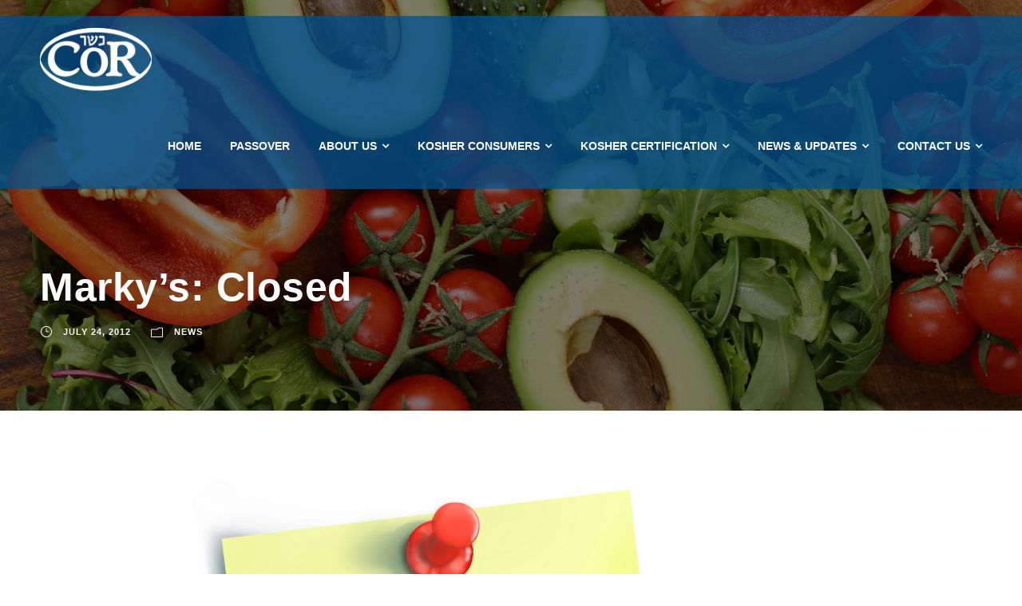

--- FILE ---
content_type: text/html; charset=UTF-8
request_url: https://cor.ca/2012/07/markys-closed/
body_size: 11660
content:
<!DOCTYPE html>
<html lang="en-US" class="no-js">
<head>
	<meta charset="UTF-8">
	<meta name="viewport" content="width=device-width, initial-scale=1">
	<link rel="profile" href="http://gmpg.org/xfn/11">
	<link rel="pingback" href="https://cor.ca/xmlrpc.php">
	<meta name='robots' content='index, follow, max-image-preview:large, max-snippet:-1, max-video-preview:-1' />
	<style>img:is([sizes="auto" i], [sizes^="auto," i]) { contain-intrinsic-size: 3000px 1500px }</style>
	
	<!-- This site is optimized with the Yoast SEO plugin v20.13 - https://yoast.com/wordpress/plugins/seo/ -->
	<title>Marky&#039;s: Closed - COR</title>
	<link rel="canonical" href="https://cor.ca/2012/07/markys-closed/" />
	<meta property="og:locale" content="en_US" />
	<meta property="og:type" content="article" />
	<meta property="og:title" content="Marky&#039;s: Closed - COR" />
	<meta property="og:description" content="Please be advised that Marky&#8217;s Restaurant and Deli, formerly located at 280 Wilson Avenue, Toronto, Ontario, has now closed." />
	<meta property="og:url" content="https://cor.ca/2012/07/markys-closed/" />
	<meta property="og:site_name" content="COR" />
	<meta property="article:published_time" content="2012-07-24T20:52:09+00:00" />
	<meta property="og:image" content="https://cor.ca/wp-content/uploads/2012/07/markys_closed_3573_title.png" />
	<meta property="og:image:width" content="700" />
	<meta property="og:image:height" content="683" />
	<meta property="og:image:type" content="image/png" />
	<meta name="author" content="chaim ribiat" />
	<meta name="twitter:card" content="summary_large_image" />
	<meta name="twitter:label1" content="Written by" />
	<meta name="twitter:data1" content="chaim ribiat" />
	<script type="application/ld+json" class="yoast-schema-graph">{"@context":"https://schema.org","@graph":[{"@type":"WebPage","@id":"https://cor.ca/2012/07/markys-closed/","url":"https://cor.ca/2012/07/markys-closed/","name":"Marky's: Closed - COR","isPartOf":{"@id":"https://cor.ca/#website"},"primaryImageOfPage":{"@id":"https://cor.ca/2012/07/markys-closed/#primaryimage"},"image":{"@id":"https://cor.ca/2012/07/markys-closed/#primaryimage"},"thumbnailUrl":"https://cor.ca/wp-content/uploads/2012/07/markys_closed_3573_title.png","datePublished":"2012-07-24T20:52:09+00:00","dateModified":"2012-07-24T20:52:09+00:00","author":{"@id":"https://cor.ca/#/schema/person/4890aa5cd674173383a98b871c1b2fec"},"breadcrumb":{"@id":"https://cor.ca/2012/07/markys-closed/#breadcrumb"},"inLanguage":"en-US","potentialAction":[{"@type":"ReadAction","target":["https://cor.ca/2012/07/markys-closed/"]}]},{"@type":"ImageObject","inLanguage":"en-US","@id":"https://cor.ca/2012/07/markys-closed/#primaryimage","url":"https://cor.ca/wp-content/uploads/2012/07/markys_closed_3573_title.png","contentUrl":"https://cor.ca/wp-content/uploads/2012/07/markys_closed_3573_title.png","width":700,"height":683,"caption":"Marky's: Closed Title Image"},{"@type":"BreadcrumbList","@id":"https://cor.ca/2012/07/markys-closed/#breadcrumb","itemListElement":[{"@type":"ListItem","position":1,"name":"Home","item":"https://cor.ca/"},{"@type":"ListItem","position":2,"name":"Marky&#8217;s: Closed"}]},{"@type":"WebSite","@id":"https://cor.ca/#website","url":"https://cor.ca/","name":"COR","description":"","potentialAction":[{"@type":"SearchAction","target":{"@type":"EntryPoint","urlTemplate":"https://cor.ca/?s={search_term_string}"},"query-input":"required name=search_term_string"}],"inLanguage":"en-US"},{"@type":"Person","@id":"https://cor.ca/#/schema/person/4890aa5cd674173383a98b871c1b2fec","name":"chaim ribiat","image":{"@type":"ImageObject","inLanguage":"en-US","@id":"https://cor.ca/#/schema/person/image/","url":"https://secure.gravatar.com/avatar/70dfb94b549f5f9bdd309508add3a9bb?s=96&d=mm&r=g","contentUrl":"https://secure.gravatar.com/avatar/70dfb94b549f5f9bdd309508add3a9bb?s=96&d=mm&r=g","caption":"chaim ribiat"}}]}</script>
	<!-- / Yoast SEO plugin. -->


<link rel='dns-prefetch' href='//maps.googleapis.com' />
<link rel='dns-prefetch' href='//fonts.googleapis.com' />
<link rel="alternate" type="application/rss+xml" title="COR &raquo; Feed" href="https://cor.ca/feed/" />
<link rel="alternate" type="application/rss+xml" title="COR &raquo; Comments Feed" href="https://cor.ca/comments/feed/" />
<link rel="alternate" type="text/calendar" title="COR &raquo; iCal Feed" href="https://cor.ca/events/?ical=1" />
<script type="text/javascript">
/* <![CDATA[ */
window._wpemojiSettings = {"baseUrl":"https:\/\/s.w.org\/images\/core\/emoji\/15.0.3\/72x72\/","ext":".png","svgUrl":"https:\/\/s.w.org\/images\/core\/emoji\/15.0.3\/svg\/","svgExt":".svg","source":{"concatemoji":"https:\/\/cor.ca\/wp-includes\/js\/wp-emoji-release.min.js?ver=6.7.2"}};
/*! This file is auto-generated */
!function(i,n){var o,s,e;function c(e){try{var t={supportTests:e,timestamp:(new Date).valueOf()};sessionStorage.setItem(o,JSON.stringify(t))}catch(e){}}function p(e,t,n){e.clearRect(0,0,e.canvas.width,e.canvas.height),e.fillText(t,0,0);var t=new Uint32Array(e.getImageData(0,0,e.canvas.width,e.canvas.height).data),r=(e.clearRect(0,0,e.canvas.width,e.canvas.height),e.fillText(n,0,0),new Uint32Array(e.getImageData(0,0,e.canvas.width,e.canvas.height).data));return t.every(function(e,t){return e===r[t]})}function u(e,t,n){switch(t){case"flag":return n(e,"\ud83c\udff3\ufe0f\u200d\u26a7\ufe0f","\ud83c\udff3\ufe0f\u200b\u26a7\ufe0f")?!1:!n(e,"\ud83c\uddfa\ud83c\uddf3","\ud83c\uddfa\u200b\ud83c\uddf3")&&!n(e,"\ud83c\udff4\udb40\udc67\udb40\udc62\udb40\udc65\udb40\udc6e\udb40\udc67\udb40\udc7f","\ud83c\udff4\u200b\udb40\udc67\u200b\udb40\udc62\u200b\udb40\udc65\u200b\udb40\udc6e\u200b\udb40\udc67\u200b\udb40\udc7f");case"emoji":return!n(e,"\ud83d\udc26\u200d\u2b1b","\ud83d\udc26\u200b\u2b1b")}return!1}function f(e,t,n){var r="undefined"!=typeof WorkerGlobalScope&&self instanceof WorkerGlobalScope?new OffscreenCanvas(300,150):i.createElement("canvas"),a=r.getContext("2d",{willReadFrequently:!0}),o=(a.textBaseline="top",a.font="600 32px Arial",{});return e.forEach(function(e){o[e]=t(a,e,n)}),o}function t(e){var t=i.createElement("script");t.src=e,t.defer=!0,i.head.appendChild(t)}"undefined"!=typeof Promise&&(o="wpEmojiSettingsSupports",s=["flag","emoji"],n.supports={everything:!0,everythingExceptFlag:!0},e=new Promise(function(e){i.addEventListener("DOMContentLoaded",e,{once:!0})}),new Promise(function(t){var n=function(){try{var e=JSON.parse(sessionStorage.getItem(o));if("object"==typeof e&&"number"==typeof e.timestamp&&(new Date).valueOf()<e.timestamp+604800&&"object"==typeof e.supportTests)return e.supportTests}catch(e){}return null}();if(!n){if("undefined"!=typeof Worker&&"undefined"!=typeof OffscreenCanvas&&"undefined"!=typeof URL&&URL.createObjectURL&&"undefined"!=typeof Blob)try{var e="postMessage("+f.toString()+"("+[JSON.stringify(s),u.toString(),p.toString()].join(",")+"));",r=new Blob([e],{type:"text/javascript"}),a=new Worker(URL.createObjectURL(r),{name:"wpTestEmojiSupports"});return void(a.onmessage=function(e){c(n=e.data),a.terminate(),t(n)})}catch(e){}c(n=f(s,u,p))}t(n)}).then(function(e){for(var t in e)n.supports[t]=e[t],n.supports.everything=n.supports.everything&&n.supports[t],"flag"!==t&&(n.supports.everythingExceptFlag=n.supports.everythingExceptFlag&&n.supports[t]);n.supports.everythingExceptFlag=n.supports.everythingExceptFlag&&!n.supports.flag,n.DOMReady=!1,n.readyCallback=function(){n.DOMReady=!0}}).then(function(){return e}).then(function(){var e;n.supports.everything||(n.readyCallback(),(e=n.source||{}).concatemoji?t(e.concatemoji):e.wpemoji&&e.twemoji&&(t(e.twemoji),t(e.wpemoji)))}))}((window,document),window._wpemojiSettings);
/* ]]> */
</script>
<link rel='stylesheet' id='cor_slick_css-css' href='https://cor.ca/wp-content/themes/cor/slick-1.8.1/slick/slick.css?ver=6.7.2' type='text/css' media='all' />
<link rel='stylesheet' id='cor_slick_theme_css-css' href='https://cor.ca/wp-content/themes/cor/slick-1.8.1/slick/slick-theme.css?ver=6.7.2' type='text/css' media='all' />
<style id='wp-emoji-styles-inline-css' type='text/css'>

	img.wp-smiley, img.emoji {
		display: inline !important;
		border: none !important;
		box-shadow: none !important;
		height: 1em !important;
		width: 1em !important;
		margin: 0 0.07em !important;
		vertical-align: -0.1em !important;
		background: none !important;
		padding: 0 !important;
	}
</style>
<link rel='stylesheet' id='wp-block-library-css' href='https://cor.ca/wp-includes/css/dist/block-library/style.min.css?ver=6.7.2' type='text/css' media='all' />
<style id='safe-svg-svg-icon-style-inline-css' type='text/css'>
.safe-svg-cover .safe-svg-inside{display:inline-block;max-width:100%}.safe-svg-cover svg{height:100%;max-height:100%;max-width:100%;width:100%}

</style>
<style id='classic-theme-styles-inline-css' type='text/css'>
/*! This file is auto-generated */
.wp-block-button__link{color:#fff;background-color:#32373c;border-radius:9999px;box-shadow:none;text-decoration:none;padding:calc(.667em + 2px) calc(1.333em + 2px);font-size:1.125em}.wp-block-file__button{background:#32373c;color:#fff;text-decoration:none}
</style>
<style id='global-styles-inline-css' type='text/css'>
:root{--wp--preset--aspect-ratio--square: 1;--wp--preset--aspect-ratio--4-3: 4/3;--wp--preset--aspect-ratio--3-4: 3/4;--wp--preset--aspect-ratio--3-2: 3/2;--wp--preset--aspect-ratio--2-3: 2/3;--wp--preset--aspect-ratio--16-9: 16/9;--wp--preset--aspect-ratio--9-16: 9/16;--wp--preset--color--black: #000000;--wp--preset--color--cyan-bluish-gray: #abb8c3;--wp--preset--color--white: #ffffff;--wp--preset--color--pale-pink: #f78da7;--wp--preset--color--vivid-red: #cf2e2e;--wp--preset--color--luminous-vivid-orange: #ff6900;--wp--preset--color--luminous-vivid-amber: #fcb900;--wp--preset--color--light-green-cyan: #7bdcb5;--wp--preset--color--vivid-green-cyan: #00d084;--wp--preset--color--pale-cyan-blue: #8ed1fc;--wp--preset--color--vivid-cyan-blue: #0693e3;--wp--preset--color--vivid-purple: #9b51e0;--wp--preset--gradient--vivid-cyan-blue-to-vivid-purple: linear-gradient(135deg,rgba(6,147,227,1) 0%,rgb(155,81,224) 100%);--wp--preset--gradient--light-green-cyan-to-vivid-green-cyan: linear-gradient(135deg,rgb(122,220,180) 0%,rgb(0,208,130) 100%);--wp--preset--gradient--luminous-vivid-amber-to-luminous-vivid-orange: linear-gradient(135deg,rgba(252,185,0,1) 0%,rgba(255,105,0,1) 100%);--wp--preset--gradient--luminous-vivid-orange-to-vivid-red: linear-gradient(135deg,rgba(255,105,0,1) 0%,rgb(207,46,46) 100%);--wp--preset--gradient--very-light-gray-to-cyan-bluish-gray: linear-gradient(135deg,rgb(238,238,238) 0%,rgb(169,184,195) 100%);--wp--preset--gradient--cool-to-warm-spectrum: linear-gradient(135deg,rgb(74,234,220) 0%,rgb(151,120,209) 20%,rgb(207,42,186) 40%,rgb(238,44,130) 60%,rgb(251,105,98) 80%,rgb(254,248,76) 100%);--wp--preset--gradient--blush-light-purple: linear-gradient(135deg,rgb(255,206,236) 0%,rgb(152,150,240) 100%);--wp--preset--gradient--blush-bordeaux: linear-gradient(135deg,rgb(254,205,165) 0%,rgb(254,45,45) 50%,rgb(107,0,62) 100%);--wp--preset--gradient--luminous-dusk: linear-gradient(135deg,rgb(255,203,112) 0%,rgb(199,81,192) 50%,rgb(65,88,208) 100%);--wp--preset--gradient--pale-ocean: linear-gradient(135deg,rgb(255,245,203) 0%,rgb(182,227,212) 50%,rgb(51,167,181) 100%);--wp--preset--gradient--electric-grass: linear-gradient(135deg,rgb(202,248,128) 0%,rgb(113,206,126) 100%);--wp--preset--gradient--midnight: linear-gradient(135deg,rgb(2,3,129) 0%,rgb(40,116,252) 100%);--wp--preset--font-size--small: 13px;--wp--preset--font-size--medium: 20px;--wp--preset--font-size--large: 36px;--wp--preset--font-size--x-large: 42px;--wp--preset--spacing--20: 0.44rem;--wp--preset--spacing--30: 0.67rem;--wp--preset--spacing--40: 1rem;--wp--preset--spacing--50: 1.5rem;--wp--preset--spacing--60: 2.25rem;--wp--preset--spacing--70: 3.38rem;--wp--preset--spacing--80: 5.06rem;--wp--preset--shadow--natural: 6px 6px 9px rgba(0, 0, 0, 0.2);--wp--preset--shadow--deep: 12px 12px 50px rgba(0, 0, 0, 0.4);--wp--preset--shadow--sharp: 6px 6px 0px rgba(0, 0, 0, 0.2);--wp--preset--shadow--outlined: 6px 6px 0px -3px rgba(255, 255, 255, 1), 6px 6px rgba(0, 0, 0, 1);--wp--preset--shadow--crisp: 6px 6px 0px rgba(0, 0, 0, 1);}:where(.is-layout-flex){gap: 0.5em;}:where(.is-layout-grid){gap: 0.5em;}body .is-layout-flex{display: flex;}.is-layout-flex{flex-wrap: wrap;align-items: center;}.is-layout-flex > :is(*, div){margin: 0;}body .is-layout-grid{display: grid;}.is-layout-grid > :is(*, div){margin: 0;}:where(.wp-block-columns.is-layout-flex){gap: 2em;}:where(.wp-block-columns.is-layout-grid){gap: 2em;}:where(.wp-block-post-template.is-layout-flex){gap: 1.25em;}:where(.wp-block-post-template.is-layout-grid){gap: 1.25em;}.has-black-color{color: var(--wp--preset--color--black) !important;}.has-cyan-bluish-gray-color{color: var(--wp--preset--color--cyan-bluish-gray) !important;}.has-white-color{color: var(--wp--preset--color--white) !important;}.has-pale-pink-color{color: var(--wp--preset--color--pale-pink) !important;}.has-vivid-red-color{color: var(--wp--preset--color--vivid-red) !important;}.has-luminous-vivid-orange-color{color: var(--wp--preset--color--luminous-vivid-orange) !important;}.has-luminous-vivid-amber-color{color: var(--wp--preset--color--luminous-vivid-amber) !important;}.has-light-green-cyan-color{color: var(--wp--preset--color--light-green-cyan) !important;}.has-vivid-green-cyan-color{color: var(--wp--preset--color--vivid-green-cyan) !important;}.has-pale-cyan-blue-color{color: var(--wp--preset--color--pale-cyan-blue) !important;}.has-vivid-cyan-blue-color{color: var(--wp--preset--color--vivid-cyan-blue) !important;}.has-vivid-purple-color{color: var(--wp--preset--color--vivid-purple) !important;}.has-black-background-color{background-color: var(--wp--preset--color--black) !important;}.has-cyan-bluish-gray-background-color{background-color: var(--wp--preset--color--cyan-bluish-gray) !important;}.has-white-background-color{background-color: var(--wp--preset--color--white) !important;}.has-pale-pink-background-color{background-color: var(--wp--preset--color--pale-pink) !important;}.has-vivid-red-background-color{background-color: var(--wp--preset--color--vivid-red) !important;}.has-luminous-vivid-orange-background-color{background-color: var(--wp--preset--color--luminous-vivid-orange) !important;}.has-luminous-vivid-amber-background-color{background-color: var(--wp--preset--color--luminous-vivid-amber) !important;}.has-light-green-cyan-background-color{background-color: var(--wp--preset--color--light-green-cyan) !important;}.has-vivid-green-cyan-background-color{background-color: var(--wp--preset--color--vivid-green-cyan) !important;}.has-pale-cyan-blue-background-color{background-color: var(--wp--preset--color--pale-cyan-blue) !important;}.has-vivid-cyan-blue-background-color{background-color: var(--wp--preset--color--vivid-cyan-blue) !important;}.has-vivid-purple-background-color{background-color: var(--wp--preset--color--vivid-purple) !important;}.has-black-border-color{border-color: var(--wp--preset--color--black) !important;}.has-cyan-bluish-gray-border-color{border-color: var(--wp--preset--color--cyan-bluish-gray) !important;}.has-white-border-color{border-color: var(--wp--preset--color--white) !important;}.has-pale-pink-border-color{border-color: var(--wp--preset--color--pale-pink) !important;}.has-vivid-red-border-color{border-color: var(--wp--preset--color--vivid-red) !important;}.has-luminous-vivid-orange-border-color{border-color: var(--wp--preset--color--luminous-vivid-orange) !important;}.has-luminous-vivid-amber-border-color{border-color: var(--wp--preset--color--luminous-vivid-amber) !important;}.has-light-green-cyan-border-color{border-color: var(--wp--preset--color--light-green-cyan) !important;}.has-vivid-green-cyan-border-color{border-color: var(--wp--preset--color--vivid-green-cyan) !important;}.has-pale-cyan-blue-border-color{border-color: var(--wp--preset--color--pale-cyan-blue) !important;}.has-vivid-cyan-blue-border-color{border-color: var(--wp--preset--color--vivid-cyan-blue) !important;}.has-vivid-purple-border-color{border-color: var(--wp--preset--color--vivid-purple) !important;}.has-vivid-cyan-blue-to-vivid-purple-gradient-background{background: var(--wp--preset--gradient--vivid-cyan-blue-to-vivid-purple) !important;}.has-light-green-cyan-to-vivid-green-cyan-gradient-background{background: var(--wp--preset--gradient--light-green-cyan-to-vivid-green-cyan) !important;}.has-luminous-vivid-amber-to-luminous-vivid-orange-gradient-background{background: var(--wp--preset--gradient--luminous-vivid-amber-to-luminous-vivid-orange) !important;}.has-luminous-vivid-orange-to-vivid-red-gradient-background{background: var(--wp--preset--gradient--luminous-vivid-orange-to-vivid-red) !important;}.has-very-light-gray-to-cyan-bluish-gray-gradient-background{background: var(--wp--preset--gradient--very-light-gray-to-cyan-bluish-gray) !important;}.has-cool-to-warm-spectrum-gradient-background{background: var(--wp--preset--gradient--cool-to-warm-spectrum) !important;}.has-blush-light-purple-gradient-background{background: var(--wp--preset--gradient--blush-light-purple) !important;}.has-blush-bordeaux-gradient-background{background: var(--wp--preset--gradient--blush-bordeaux) !important;}.has-luminous-dusk-gradient-background{background: var(--wp--preset--gradient--luminous-dusk) !important;}.has-pale-ocean-gradient-background{background: var(--wp--preset--gradient--pale-ocean) !important;}.has-electric-grass-gradient-background{background: var(--wp--preset--gradient--electric-grass) !important;}.has-midnight-gradient-background{background: var(--wp--preset--gradient--midnight) !important;}.has-small-font-size{font-size: var(--wp--preset--font-size--small) !important;}.has-medium-font-size{font-size: var(--wp--preset--font-size--medium) !important;}.has-large-font-size{font-size: var(--wp--preset--font-size--large) !important;}.has-x-large-font-size{font-size: var(--wp--preset--font-size--x-large) !important;}
:where(.wp-block-post-template.is-layout-flex){gap: 1.25em;}:where(.wp-block-post-template.is-layout-grid){gap: 1.25em;}
:where(.wp-block-columns.is-layout-flex){gap: 2em;}:where(.wp-block-columns.is-layout-grid){gap: 2em;}
:root :where(.wp-block-pullquote){font-size: 1.5em;line-height: 1.6;}
</style>
<link rel='stylesheet' id='contact-form-7-css' href='https://cor.ca/wp-content/plugins/contact-form-7/includes/css/styles.css?ver=5.8' type='text/css' media='all' />
<link rel='stylesheet' id='iwd-core-google-font-css' href='https://fonts.googleapis.com/css?family=Prompt%3A100%2C100italic%2C200%2C200italic%2C300%2C300italic%2Cregular%2Citalic%2C500%2C500italic%2C600%2C600italic%2C700%2C700italic%2C800%2C800italic%2C900%2C900italic%7COpen+Sans%3A300%2C300italic%2Cregular%2Citalic%2C600%2C600italic%2C700%2C700italic%2C800%2C800italic&#038;subset=latin%2Clatin-ext%2Cthai%2Cvietnamese%2Ccyrillic%2Ccyrillic-ext%2Cgreek%2Cgreek-ext&#038;display=optional&#038;ver=6.7.2' type='text/css' media='all' />
<link rel='stylesheet' id='font-awesome-css' href='https://cor.ca/wp-content/plugins/iceberg-core/plugins/fontawesome/font-awesome.css?ver=6.7.2' type='text/css' media='all' />
<link rel='stylesheet' id='fa5-css' href='https://cor.ca/wp-content/plugins/iceberg-core/plugins/fa5/fa5.css?ver=6.7.2' type='text/css' media='all' />
<link rel='stylesheet' id='elegant-font-css' href='https://cor.ca/wp-content/plugins/iceberg-core/plugins/elegant/elegant-font.css?ver=6.7.2' type='text/css' media='all' />
<link rel='stylesheet' id='ionicons-css' href='https://cor.ca/wp-content/plugins/iceberg-core/plugins/ionicons/ionicons.css?ver=6.7.2' type='text/css' media='all' />
<link rel='stylesheet' id='simple-line-icons-css' href='https://cor.ca/wp-content/plugins/iceberg-core/plugins/simpleline/simpleline.css?ver=6.7.2' type='text/css' media='all' />
<link rel='stylesheet' id='iwd-core-plugin-css' href='https://cor.ca/wp-content/plugins/iceberg-core/plugins/style.css?ver=1687755385' type='text/css' media='all' />
<link rel='stylesheet' id='iwd-core-page-builder-css' href='https://cor.ca/wp-content/plugins/iceberg-core/include/css/page-builder.css?ver=6.7.2' type='text/css' media='all' />
<link rel='stylesheet' id='tablepress-default-css' href='https://cor.ca/wp-content/tablepress-combined.min.css?ver=8' type='text/css' media='all' />
<link rel='stylesheet' id='iceberg-style-core-css' href='https://cor.ca/wp-content/themes/iceberg/css/style-core.css?ver=6.7.2' type='text/css' media='all' />
<link rel='stylesheet' id='iceberg-custom-style-css' href='https://cor.ca/wp-content/uploads/iwd-style-custom.css?1687755385&#038;ver=6.7.2' type='text/css' media='all' />
<link rel='stylesheet' id='cf7cf-style-css' href='https://cor.ca/wp-content/plugins/cf7-conditional-fields/style.css?ver=2.3.10' type='text/css' media='all' />
<link rel='stylesheet' id='iceberg-child-theme-style-css' href='https://cor.ca/wp-content/themes/cor/style.css?ver=6.7.2' type='text/css' media='all' />
<script type="text/javascript" src="https://cor.ca/wp-includes/js/jquery/jquery.min.js?ver=3.7.1" id="jquery-core-js"></script>
<script type="text/javascript" src="https://cor.ca/wp-includes/js/jquery/jquery-migrate.min.js?ver=3.4.1" id="jquery-migrate-js"></script>
<script type="text/javascript" src="https://cor.ca/wp-includes/js/jquery/ui/core.min.js?ver=1.13.3" id="jquery-ui-core-js"></script>
<script type="text/javascript" src="https://maps.googleapis.com/maps/api/js?key=AIzaSyCqtMA5dyxLOobdzMwcO6EDjjXAIePR5OA&amp;loading=async" id="cor_google_maps-js"></script>
<script type="text/javascript" src="https://cor.ca/wp-content/themes/cor/custom.js?ver=6.7.2" id="cor_custom_js-js"></script>
<!--[if lt IE 9]>
<script type="text/javascript" src="https://cor.ca/wp-content/themes/iceberg/js/html5.js?ver=6.7.2" id="html5js-js"></script>
<![endif]-->
<link rel="https://api.w.org/" href="https://cor.ca/wp-json/" /><link rel="alternate" title="JSON" type="application/json" href="https://cor.ca/wp-json/wp/v2/posts/3573" /><link rel="EditURI" type="application/rsd+xml" title="RSD" href="https://cor.ca/xmlrpc.php?rsd" />
<meta name="generator" content="WordPress 6.7.2" />
<link rel='shortlink' href='https://cor.ca/?p=3573' />
<link rel="alternate" title="oEmbed (JSON)" type="application/json+oembed" href="https://cor.ca/wp-json/oembed/1.0/embed?url=https%3A%2F%2Fcor.ca%2F2012%2F07%2Fmarkys-closed%2F" />
<link rel="alternate" title="oEmbed (XML)" type="text/xml+oembed" href="https://cor.ca/wp-json/oembed/1.0/embed?url=https%3A%2F%2Fcor.ca%2F2012%2F07%2Fmarkys-closed%2F&#038;format=xml" />
<meta name="tec-api-version" content="v1"><meta name="tec-api-origin" content="https://cor.ca"><link rel="alternate" href="https://cor.ca/wp-json/tribe/events/v1/" /><link rel="icon" href="https://cor.ca/wp-content/uploads/2021/12/cropped-Group-31-1-32x32.png" sizes="32x32" />
<link rel="icon" href="https://cor.ca/wp-content/uploads/2021/12/cropped-Group-31-1-192x192.png" sizes="192x192" />
<link rel="apple-touch-icon" href="https://cor.ca/wp-content/uploads/2021/12/cropped-Group-31-1-180x180.png" />
<meta name="msapplication-TileImage" content="https://cor.ca/wp-content/uploads/2021/12/cropped-Group-31-1-270x270.png" />
	<!-- put testing stuff here-->
	<link rel="stylesheet" type="text/css" href="https://cdn.datatables.net/1.11.3/css/jquery.dataTables.css">
	<script type="text/javascript" charset="utf8" src="https://cdn.datatables.net/1.11.3/js/jquery.dataTables.js"></script>
	<!-- end testing stuff-->
	<!-- Google tag (gtag.js) -->
	<script async src="https://www.googletagmanager.com/gtag/js?id=G-FPZNC3KL8S">
	</script>
	<script>
	  window.dataLayer = window.dataLayer || [];
	  function gtag(){dataLayer.push(arguments);}
	  gtag('js', new Date());

	  gtag('config', 'G-FPZNC3KL8S');
	</script>
</head>

<body class="post-template-default single single-post postid-3573 single-format-standard iwd-core-body tribe-no-js page-template-cor-the-kashruth-council-of-canada iceberg-body iceberg-body-front iceberg-full  iceberg-with-sticky-navigation  iceberg-blog-style-1  iceberg-blockquote-style-1 iwd-core-link-to-lightbox" data-home-url="https://cor.ca/" >
<div class="iceberg-mobile-header-wrap" ><div class="iceberg-top-bar" ><div class="iceberg-top-bar-background" ></div><div class="iceberg-top-bar-container iceberg-container " ><div class="iceberg-top-bar-container-inner clearfix" ></div></div></div><div class="iceberg-mobile-header iceberg-header-background iceberg-style-slide iceberg-sticky-mobile-navigation " id="iceberg-mobile-header" ><div class="iceberg-mobile-header-container iceberg-container clearfix" ><div class="iceberg-logo  iceberg-item-pdlr"><div class="iceberg-logo-inner"><a class="" href="https://cor.ca/" ><img src="https://cor.ca/wp-content/uploads/2021/11/cor-logo-white.png" alt="Cor Logo White" width="300" height="170" title="Cor Logo White" /></a></div></div><div class="iceberg-mobile-menu-right" ><div class="iceberg-overlay-menu iceberg-mobile-menu" id="iceberg-mobile-menu" ><a class="iceberg-overlay-menu-icon iceberg-mobile-menu-button iceberg-mobile-button-hamburger" href="#" ><span></span></a><div class="iceberg-overlay-menu-content iceberg-navigation-font" ><div class="iceberg-overlay-menu-close" ></div><div class="iceberg-overlay-menu-row" ><div class="iceberg-overlay-menu-cell" ><ul id="menu-mobile" class="menu"><li class="menu-item menu-item-type-post_type menu-item-object-page menu-item-home menu-item-1927"><a href="https://cor.ca/">Home</a></li>
<li class="menu-item menu-item-type-post_type menu-item-object-page menu-item-5309"><a href="https://cor.ca/consumers/passover-information/">Passover</a></li>
<li class="menu-item menu-item-type-post_type menu-item-object-page menu-item-has-children menu-item-1928"><a href="https://cor.ca/about-us/">About Us</a>
<ul class="sub-menu">
	<li class="menu-item menu-item-type-post_type menu-item-object-page menu-item-1955"><a href="https://cor.ca/about-us/">About Us</a></li>
	<li class="menu-item menu-item-type-post_type menu-item-object-page menu-item-1929"><a href="https://cor.ca/about-us/our-history/">Our History</a></li>
	<li class="menu-item menu-item-type-post_type menu-item-object-page menu-item-1930"><a href="https://cor.ca/about-us/our-boards/">Our Boards</a></li>
	<li class="menu-item menu-item-type-post_type menu-item-object-page menu-item-1931"><a href="https://cor.ca/about-us/our-staff/">Our Staff</a></li>
</ul>
</li>
<li class="menu-item menu-item-type-post_type menu-item-object-page menu-item-has-children menu-item-1932"><a href="https://cor.ca/consumers/">Kosher Consumers</a>
<ul class="sub-menu">
	<li class="menu-item menu-item-type-post_type menu-item-object-page menu-item-1933"><a href="https://cor.ca/consumers/kosher-dining-in-toronto/">Kosher Dining in Toronto</a></li>
	<li class="menu-item menu-item-type-post_type menu-item-object-page menu-item-1934"><a href="https://cor.ca/consumers/kosher-product-search/">Kosher Product Search</a></li>
	<li class="menu-item menu-item-type-post_type menu-item-object-page menu-item-1935"><a href="https://cor.ca/consumers/produce-inspection/">Produce Inspection Guide</a></li>
	<li class="menu-item menu-item-type-post_type menu-item-object-page menu-item-1936"><a href="https://cor.ca/consumers/kosher-symbol-card/">Kosher Symbol Card</a></li>
	<li class="menu-item menu-item-type-custom menu-item-object-custom menu-item-2453"><a href="https://cor.ca/view/1024/2021_canadian_kosher_slurpee_list.html">Kosher Slurpee List</a></li>
	<li class="menu-item menu-item-type-post_type menu-item-object-page menu-item-5931"><a href="https://cor.ca/yoshon/">Canadian Yoshon List</a></li>
	<li class="menu-item menu-item-type-post_type menu-item-object-page menu-item-1938"><a href="https://cor.ca/consumers/passover-information/">Passover Information</a></li>
	<li class="menu-item menu-item-type-post_type menu-item-object-page menu-item-1948"><a href="https://cor.ca/articles/">Articles</a></li>
	<li class="menu-item menu-item-type-post_type menu-item-object-page menu-item-1939"><a href="https://cor.ca/consumers/how-to-videos/">Videos</a></li>
	<li class="menu-item menu-item-type-post_type menu-item-object-page menu-item-1940"><a href="https://cor.ca/consumers/faq/">FAQs</a></li>
</ul>
</li>
<li class="menu-item menu-item-type-custom menu-item-object-custom menu-item-has-children menu-item-2289"><a href="/kosher-certification/why-get-certified/">Kosher Certification</a>
<ul class="sub-menu">
	<li class="menu-item menu-item-type-post_type menu-item-object-page menu-item-1945"><a href="https://cor.ca/kosher-certification/what-is-kosher/">What is Kosher?</a></li>
	<li class="menu-item menu-item-type-post_type menu-item-object-page menu-item-1946"><a href="https://cor.ca/kosher-certification/why-get-certified/">Why Get Certified?</a></li>
	<li class="menu-item menu-item-type-post_type menu-item-object-page menu-item-1943"><a href="https://cor.ca/kosher-certification/how-to-get-certified/">How to Get Certified</a></li>
	<li class="menu-item menu-item-type-post_type menu-item-object-page menu-item-1944"><a href="https://cor.ca/kosher-certification/kosher-certificate-search/">Kosher Certificate Search</a></li>
	<li class="menu-item menu-item-type-custom menu-item-object-custom menu-item-1957"><a target="_blank" href="https://corporatekosher.org/retail">CORporate Kosher Login</a></li>
	<li class="menu-item menu-item-type-post_type menu-item-object-page menu-item-1942"><a href="https://cor.ca/kosher-certification/get-certified-now/">Get Certified</a></li>
	<li class="menu-item menu-item-type-post_type menu-item-object-page menu-item-1954"><a href="https://cor.ca/francais/">Commission de la Kacheroute (COR)</a></li>
</ul>
</li>
<li class="menu-item menu-item-type-post_type menu-item-object-page menu-item-has-children menu-item-2288"><a href="https://cor.ca/news-updates/">News &#038; Updates</a>
<ul class="sub-menu">
	<li class="menu-item menu-item-type-post_type menu-item-object-page menu-item-1958"><a href="https://cor.ca/articles/">Articles</a></li>
	<li class="menu-item menu-item-type-post_type menu-item-object-page menu-item-1950"><a href="https://cor.ca/newly-certified-companies/">Newly Certified Companies</a></li>
	<li class="menu-item menu-item-type-post_type menu-item-object-page menu-item-1949"><a href="https://cor.ca/kosher-alerts/">Kosher Alerts</a></li>
</ul>
</li>
<li class="menu-item menu-item-type-custom menu-item-object-custom menu-item-has-children menu-item-2574"><a href="/contact/">Contact Us</a>
<ul class="sub-menu">
	<li class="menu-item menu-item-type-post_type menu-item-object-page menu-item-2575"><a href="https://cor.ca/contact/">Contact Us</a></li>
	<li class="menu-item menu-item-type-post_type menu-item-object-page menu-item-1951"><a href="https://cor.ca/ask-a-rabbi/">Ask a Rabbi</a></li>
	<li class="menu-item menu-item-type-post_type menu-item-object-page menu-item-1953"><a href="https://cor.ca/administrative-questions/">Administrative Questions</a></li>
</ul>
</li>
</ul></div></div></div></div></div></div></div></div><div class="iceberg-body-outer-wrapper ">
		<div class="iceberg-body-wrapper clearfix  iceberg-with-transparent-header iceberg-with-frame">
	<div class="iceberg-header-background-transparent" ><div class="iceberg-top-bar" ><div class="iceberg-top-bar-background" ></div><div class="iceberg-top-bar-container iceberg-container " ><div class="iceberg-top-bar-container-inner clearfix" ></div></div></div>	
<header class="iceberg-header-wrap iceberg-header-style-plain  iceberg-style-menu-right iceberg-sticky-navigation iceberg-style-slide" data-navigation-offset="75px"  >
	<div class="iceberg-header-background" ></div>
	<div class="iceberg-header-container  iceberg-container">
			
		<div class="iceberg-header-container-inner clearfix">
			<div class="iceberg-logo  iceberg-item-pdlr"><div class="iceberg-logo-inner"><a class="" href="https://cor.ca/" ><img src="https://cor.ca/wp-content/uploads/2021/11/cor-logo-white.png" alt="Cor Logo White" width="300" height="170" title="Cor Logo White" /></a></div></div>			<div class="iceberg-navigation iceberg-item-pdlr clearfix iceberg-navigation-submenu-indicator " >
			<div class="iceberg-main-menu" id="iceberg-main-menu" ><ul id="menu-main" class="sf-menu"><li  class="menu-item menu-item-type-post_type menu-item-object-page menu-item-home menu-item-18 iceberg-normal-menu"><a href="https://cor.ca/">Home</a></li>
<li  class="menu-item menu-item-type-post_type menu-item-object-page menu-item-5308 iceberg-normal-menu"><a href="https://cor.ca/consumers/passover-information/">Passover</a></li>
<li  class="menu-item menu-item-type-post_type menu-item-object-page menu-item-has-children menu-item-1713 iceberg-normal-menu"><a href="https://cor.ca/about-us/" class="sf-with-ul-pre">About Us</a>
<ul class="sub-menu">
	<li  class="menu-item menu-item-type-post_type menu-item-object-page menu-item-905" data-size="60"><a href="https://cor.ca/about-us/">About Us</a></li>
	<li  class="menu-item menu-item-type-post_type menu-item-object-page menu-item-903" data-size="60"><a href="https://cor.ca/about-us/our-history/">Our History</a></li>
	<li  class="menu-item menu-item-type-post_type menu-item-object-page menu-item-1004" data-size="60"><a href="https://cor.ca/about-us/our-boards/">Our Boards</a></li>
	<li  class="menu-item menu-item-type-post_type menu-item-object-page menu-item-1410" data-size="60"><a href="https://cor.ca/about-us/our-staff/">Our Staff</a></li>
</ul>
</li>
<li  class="menu-item menu-item-type-custom menu-item-object-custom menu-item-has-children menu-item-117 iceberg-mega-menu"><a href="/consumers" class="sf-with-ul-pre">Kosher Consumers</a><div class="sf-mega sf-mega-full" style="" >
<ul class="sub-menu">
	<li  class="hide-title menu-item menu-item-type-custom menu-item-object-custom menu-item-1924" data-size="20"><a>Picture</a></li>
	<li  class="hide-section menu-item menu-item-type-custom menu-item-object-custom menu-item-has-children menu-item-332" data-size="20"><a class="sf-with-ul-pre">Eating Kosher</a>
	<ul class="sub-menu">
		<li  class="menu-item menu-item-type-post_type menu-item-object-page menu-item-902"><a href="https://cor.ca/consumers/kosher-dining-in-toronto/">Kosher Dining in Toronto</a></li>
		<li  class="menu-item menu-item-type-post_type menu-item-object-page menu-item-936"><a href="https://cor.ca/consumers/kosher-product-search/">Kosher Product Search</a></li>
		<li  class="menu-item menu-item-type-post_type menu-item-object-page menu-item-938"><a href="https://cor.ca/consumers/produce-inspection/">Produce Inspection Guide</a></li>
		<li  class="menu-item menu-item-type-post_type menu-item-object-page menu-item-1567"><a href="https://cor.ca/consumers/kosher-symbol-card/">Kosher Symbol Card</a></li>
		<li  class="menu-item menu-item-type-post_type menu-item-object-post menu-item-4966"><a href="https://cor.ca/2025/05/slurpee/">Kosher Slurpee List</a></li>
		<li  class="menu-item menu-item-type-post_type menu-item-object-page menu-item-5924"><a href="https://cor.ca/yoshon/">Canadian Yoshon List</a></li>
	</ul>
</li>
	<li  class="hide-section menu-item menu-item-type-custom menu-item-object-custom menu-item-has-children menu-item-333" data-size="20"><a class="sf-with-ul-pre">Understanding Kosher</a>
	<ul class="sub-menu">
		<li  class="menu-item menu-item-type-post_type menu-item-object-page menu-item-960"><a href="https://cor.ca/consumers/passover-information/">Passover Information</a></li>
		<li  class="menu-item menu-item-type-post_type menu-item-object-page menu-item-1890"><a href="https://cor.ca/articles/">Articles</a></li>
		<li  class="menu-item menu-item-type-post_type menu-item-object-page menu-item-1247"><a href="https://cor.ca/consumers/how-to-videos/">Videos</a></li>
		<li  class="menu-item menu-item-type-post_type menu-item-object-page menu-item-1122"><a href="https://cor.ca/consumers/faq/">FAQs</a></li>
	</ul>
</li>
	<li  class="ask-rabbi menu-item menu-item-type-post_type menu-item-object-page menu-item-1895" data-size="20"><a href="https://cor.ca/ask-a-rabbi/">Ask a Rabbi</a></li>
	<li  class="kosher-alerts menu-item menu-item-type-post_type menu-item-object-page menu-item-1894" data-size="20"><a href="https://cor.ca/kosher-alerts/">Kosher Alerts</a></li>
	<li  class="newly-certified menu-item menu-item-type-post_type menu-item-object-page menu-item-1893" data-size="20"><a href="https://cor.ca/newly-certified-companies/">Newly Certified</a></li>
</ul>
</div></li>
<li  class="menu-item menu-item-type-custom menu-item-object-custom menu-item-has-children menu-item-118 iceberg-mega-menu"><a href="/kosher-certification/why-get-certified/" class="sf-with-ul-pre">Kosher Certification</a><div class="sf-mega sf-mega-full" style="" >
<ul class="sub-menu">
	<li  class="hide-title menu-item menu-item-type-custom menu-item-object-custom menu-item-338" data-size="20"><a>Picture</a></li>
	<li  class="hide-section menu-item menu-item-type-custom menu-item-object-custom menu-item-has-children menu-item-337" data-size="20"><a class="sf-with-ul-pre">Certification Information</a>
	<ul class="sub-menu">
		<li  class="menu-item menu-item-type-post_type menu-item-object-page menu-item-1309"><a href="https://cor.ca/kosher-certification/what-is-kosher/">What is Kosher?</a></li>
		<li  class="menu-item menu-item-type-post_type menu-item-object-page menu-item-1308"><a href="https://cor.ca/kosher-certification/why-get-certified/">Why Get Certified?</a></li>
		<li  class="menu-item menu-item-type-post_type menu-item-object-page menu-item-1329"><a href="https://cor.ca/kosher-certification/how-to-get-certified/">How to Get Certified</a></li>
	</ul>
</li>
	<li  class="hide-section menu-item menu-item-type-custom menu-item-object-custom menu-item-has-children menu-item-339" data-size="20"><a class="sf-with-ul-pre">Certification Resources</a>
	<ul class="sub-menu">
		<li  class="menu-item menu-item-type-post_type menu-item-object-page menu-item-1337"><a href="https://cor.ca/kosher-certification/kosher-certificate-search/">Kosher Certificate Search</a></li>
		<li  class="menu-item menu-item-type-custom menu-item-object-custom menu-item-325"><a target="_blank" href="https://corporatekosher.org/retail">CORporate Kosher Login</a></li>
		<li  class="menu-item menu-item-type-post_type menu-item-object-page menu-item-1356"><a href="https://cor.ca/kosher-certification/get-certified-now/">Get Certified</a></li>
	</ul>
</li>
</ul>
</div></li>
<li  class="menu-item menu-item-type-custom menu-item-object-custom menu-item-has-children menu-item-119 iceberg-normal-menu"><a href="/news-updates/" class="sf-with-ul-pre">News &#038; Updates</a>
<ul class="sub-menu">
	<li  class="menu-item menu-item-type-post_type menu-item-object-page menu-item-2966" data-size="60"><a href="https://cor.ca/news-updates/">News &#038; Updates</a></li>
	<li  class="menu-item menu-item-type-post_type menu-item-object-page menu-item-1892" data-size="60"><a href="https://cor.ca/articles/">Articles</a></li>
	<li  class="menu-item menu-item-type-post_type menu-item-object-page menu-item-1828" data-size="60"><a href="https://cor.ca/newly-certified-companies/">Newly Certified Companies</a></li>
	<li  class="menu-item menu-item-type-post_type menu-item-object-page menu-item-1861" data-size="60"><a href="https://cor.ca/kosher-alerts/">Kosher Alerts</a></li>
</ul>
</li>
<li  class="menu-item menu-item-type-post_type menu-item-object-page menu-item-has-children menu-item-2235 iceberg-normal-menu"><a href="https://cor.ca/contact/" class="sf-with-ul-pre">Contact Us</a>
<ul class="sub-menu">
	<li  class="menu-item menu-item-type-post_type menu-item-object-page menu-item-2614" data-size="60"><a href="https://cor.ca/contact/">Contact Us</a></li>
	<li  class="menu-item menu-item-type-post_type menu-item-object-page menu-item-1075" data-size="60"><a href="https://cor.ca/ask-a-rabbi/">Ask a Rabbi</a></li>
	<li  class="menu-item menu-item-type-post_type menu-item-object-page menu-item-1646" data-size="60"><a href="https://cor.ca/administrative-questions/">Administrative Questions</a></li>
</ul>
</li>
</ul></div>			</div><!-- iceberg-navigation -->

		</div><!-- iceberg-header-inner -->
	</div><!-- iceberg-header-container -->
</header><!-- header --></div>	<div class="iceberg-page-wrapper" id="iceberg-page-wrapper" >
<div class="iceberg-blog-title-wrap  iceberg-style-small" ><div class="iceberg-header-transparent-substitute" ></div><div class="iceberg-blog-title-top-overlay" ></div><div class="iceberg-blog-title-overlay"  ></div><div class="iceberg-blog-title-bottom-overlay" ></div><div class="iceberg-blog-title-container iceberg-container" ><div class="iceberg-blog-title-content iceberg-item-pdlr"  ><header class="iceberg-single-article-head iceberg-single-blog-title-style-1 clearfix" ><div class="iceberg-single-article-head-right"><h1 class="iceberg-single-article-title">Marky&#8217;s: Closed</h1><div class="iceberg-blog-info-wrapper" ><div class="iceberg-blog-info iceberg-blog-info-font iceberg-blog-info-date post-date updated "><span class="iceberg-head" ><i class="icon_clock_alt" ></i></span><a href="https://cor.ca/2012/07/24/">July 24, 2012</a></div><div class="iceberg-blog-info iceberg-blog-info-font iceberg-blog-info-category "><span class="iceberg-head" ><i class="icon_folder-alt" ></i></span><a href="https://cor.ca/category/news/" rel="tag">News</a></div></div></div></header></div></div></div><div class="iceberg-content-container iceberg-container"><div class=" iceberg-sidebar-wrap clearfix iceberg-line-height-0 iceberg-sidebar-style-none" ><div class=" iceberg-sidebar-center iceberg-column-60 iceberg-line-height" ><div class="iceberg-content-wrap iceberg-item-pdlr clearfix" ><div class="iceberg-content-area" ><article id="post-3573" class="post-3573 post type-post status-publish format-standard has-post-thumbnail hentry category-news">
	<div class="iceberg-single-article clearfix" >
		<div class="iceberg-single-article-thumbnail iceberg-media-image" ><img src="https://cor.ca/wp-content/uploads/2012/07/markys_closed_3573_title.png" alt="Marky&#039;s: Closed Title Image" width="700" height="683" title="Marky&#8217;s: Closed Title Image" /></div><div class="iceberg-single-article-content"><p>Please be advised that Marky&#8217;s Restaurant and Deli, formerly located at 280 Wilson Avenue, Toronto, Ontario, has now closed.  </p>
</div>	</div><!-- iceberg-single-article -->
</article><!-- post-id -->
</div><div class="iceberg-single-nav-area clearfix" ><span class="iceberg-single-nav iceberg-single-nav-left"><a href="https://cor.ca/2012/07/update-regarding-grapes/" rel="prev"><i class="arrow_left" ></i><span class="iceberg-text" >Prev</span></a></span><span class="iceberg-single-nav iceberg-single-nav-right"><a href="https://cor.ca/2012/07/infestation-in-green-cabbage/" rel="next"><span class="iceberg-text" >Next</span><i class="arrow_right" ></i></a></span></div></div></div></div></div></div><footer><div class="iceberg-footer-wrapper " ><div class="iceberg-footer-container iceberg-container clearfix" ><div class="iceberg-footer-column iceberg-item-pdlr iceberg-column-20" ><div id="iwd-core-custom-menu-widget-3" class="widget widget_iwd-core-custom-menu-widget iceberg-widget"><h3 class="iceberg-widget-title">Consumer Resources</h3><span class="clear"></span><div class="menu-footer-consumer-container"><ul id="menu-footer-consumer" class="iwd-core-custom-menu-widget iwd-core-menu-style-plain"><li  class="menu-item menu-item-type-custom menu-item-object-custom menu-item-344 iceberg-normal-menu"><a href="/consumers/kosher-dining-in-toronto/">Kosher Dining</a></li>
<li  class="menu-item menu-item-type-custom menu-item-object-custom menu-item-345 iceberg-normal-menu"><a href="/consumers/kosher-product-search/">Product Search</a></li>
<li  class="menu-item menu-item-type-custom menu-item-object-custom menu-item-346 iceberg-normal-menu"><a href="/consumers/produce-inspection/">Produce Inspection</a></li>
<li  class="menu-item menu-item-type-custom menu-item-object-custom menu-item-347 iceberg-normal-menu"><a href="/consumers/kosher-symbol-card/">Kosher Symbol Card</a></li>
<li  class="menu-item menu-item-type-custom menu-item-object-custom menu-item-348 iceberg-normal-menu"><a href="/slurpee">Kosher Slurpee List</a></li>
</ul></div></div><div id="block-4" class="widget widget_block iceberg-widget"><h3 class="iceberg-widget-title">The Kashruth Council of Canada</h3>
<p><a href="https://goo.gl/maps/ekhPHry7RcEGrnYg7" target="_blank">215 Ranee Ave,<br />Toronto, ON M6A 0C7</a></p></div></div><div class="iceberg-footer-column iceberg-item-pdlr iceberg-column-20" ><div id="iwd-core-custom-menu-widget-2" class="widget widget_iwd-core-custom-menu-widget iceberg-widget"><h3 class="iceberg-widget-title">Kosher Certification</h3><span class="clear"></span><div class="menu-footer-certification-container"><ul id="menu-footer-certification" class="iwd-core-custom-menu-widget iwd-core-menu-style-plain"><li  class="menu-item menu-item-type-custom menu-item-object-custom menu-item-349 iceberg-normal-menu"><a href="/kosher-certification/why-get-certified/">Why Get Certified</a></li>
<li  class="menu-item menu-item-type-custom menu-item-object-custom menu-item-350 iceberg-normal-menu"><a href="/kosher-certification/get-certified-now/">Register to Get Certified</a></li>
<li  class="menu-item menu-item-type-custom menu-item-object-custom menu-item-351 iceberg-normal-menu"><a href="/kosher-certification/kosher-certificate-search/">Certificate Search</a></li>
<li  class="menu-item menu-item-type-custom menu-item-object-custom menu-item-352 iceberg-normal-menu"><a target="_blank" href="https://corporatekosher.org/retail">CORporateKosher Login</a></li>
<li  class="menu-item menu-item-type-custom menu-item-object-custom menu-item-2254 iceberg-normal-menu"><a href="/francais">Francais</a></li>
</ul></div></div><div id="block-3" class="widget widget_block iceberg-widget"><h3 class="iceberg-widget-title">Contact Us</h3>
<p><strong>Phone</strong> - <a href="tel:416-635-9550">416-635-9550</a><br>
<strong>Email</strong> - <a href="mailto:info@cor.ca">info@cor.ca</a><br>
<strong>Questions</strong> - <a href="mailto:questions@cor.ca"> questions@cor.ca</a><br>
<a href="/accessibility-policy"><i class="fa fa-wheelchair" aria-hidden="true"></i> Accessibility policy</a>
</p></div></div><div class="iceberg-footer-column iceberg-item-pdlr iceberg-column-20" ><div id="block-12" class="widget widget_block iceberg-widget">
<div class="wp-block-contact-form-7-contact-form-selector">
<div class="wpcf7 no-js" id="wpcf7-f5224-o1" lang="en-US" dir="ltr">
<div class="screen-reader-response"><p role="status" aria-live="polite" aria-atomic="true"></p> <ul></ul></div>
<form action="/2012/07/markys-closed/#wpcf7-f5224-o1" method="post" class="wpcf7-form init mailchimp-ext-0.5.69" aria-label="Contact form" novalidate="novalidate" data-status="init">
<div style="display: none;">
<input type="hidden" name="_wpcf7" value="5224" />
<input type="hidden" name="_wpcf7_version" value="5.8" />
<input type="hidden" name="_wpcf7_locale" value="en_US" />
<input type="hidden" name="_wpcf7_unit_tag" value="wpcf7-f5224-o1" />
<input type="hidden" name="_wpcf7_container_post" value="0" />
<input type="hidden" name="_wpcf7_posted_data_hash" value="" />
<input type="hidden" name="_wpcf7cf_hidden_group_fields" value="[]" />
<input type="hidden" name="_wpcf7cf_hidden_groups" value="[]" />
<input type="hidden" name="_wpcf7cf_visible_groups" value="[]" />
<input type="hidden" name="_wpcf7cf_repeaters" value="[]" />
<input type="hidden" name="_wpcf7cf_steps" value="{}" />
<input type="hidden" name="_wpcf7cf_options" value="{&quot;form_id&quot;:5224,&quot;conditions&quot;:[],&quot;settings&quot;:{&quot;animation&quot;:&quot;yes&quot;,&quot;animation_intime&quot;:200,&quot;animation_outtime&quot;:200,&quot;conditions_ui&quot;:&quot;normal&quot;,&quot;notice_dismissed&quot;:false,&quot;notice_dismissed_update-cf7-5.7.4&quot;:true}}" />
<input type="hidden" name="_wpcf7_recaptcha_response" value="" />
</div>
<div class="mailchimp-form">
	<h3 class="iceberg-widget-title">Newsletter Signup
	</h3>
	<p><span class="wpcf7-form-control-wrap" data-name="your-name"><input size="40" class="wpcf7-form-control wpcf7-text wpcf7-validates-as-required" aria-required="true" aria-invalid="false" placeholder="Name" value="" type="text" name="your-name" /></span>
	</p>
	<p><span class="wpcf7-form-control-wrap" data-name="your-email"><input size="40" class="wpcf7-form-control wpcf7-email wpcf7-validates-as-required wpcf7-text wpcf7-validates-as-email" aria-required="true" aria-invalid="false" placeholder="Email Address" value="" type="email" name="your-email" /></span>
	</p>
	<p><input class="wpcf7-form-control wpcf7-submit has-spinner" type="submit" value="Subscribe" />
	</p>
</div><div class="wpcf7-response-output" aria-hidden="true"></div><p style="display: none !important"><span class="wpcf7-form-control-wrap referer-page"><input type="hidden" name="referer-page" value="http://Direct%20Visit" data-value="http://Direct%20Visit" class="wpcf7-form-control wpcf7-text referer-page" aria-invalid="false"></span></p>
<!-- Chimpmatic extension by Renzo Johnson -->
</form>
</div>
</div>
</div><div id="block-2" class="widget widget_block iceberg-widget"><h3 class="iceberg-widget-title">Stay Connected</h3>
<div class="footer-icons">
<a href="https://www.facebook.com/CORKosher" target="_blank"><i class="fa fa-facebook-f"></i></a><a href="https://twitter.com/CORKosher" target="_blank"><i class="fa fa-twitter"></i></a><a href="https://www.instagram.com/COR_Kosher/" target="_blank"><i class="fa fa-instagram"></i></a><a href="https://www.youtube.com/channel/UChu3seNKpmi63CCIr2wucVA" target="_blank"><i class="fa fa-youtube"></i></a></div></div></div></div></div><div class="iceberg-copyright-wrapper" ><div class="iceberg-copyright-container iceberg-container clearfix"><div class="iceberg-copyright-left iceberg-item-pdlr">© 2021 The Kashruth Council of Canada. All Rights Reserved.</div><div class="iceberg-copyright-right iceberg-item-pdlr"><a href="/privacy-policy/">Privacy Policy </a></div></div></div></footer></div></div>
		<script>
		( function ( body ) {
			'use strict';
			body.className = body.className.replace( /\btribe-no-js\b/, 'tribe-js' );
		} )( document.body );
		</script>
		<script> /* <![CDATA[ */var tribe_l10n_datatables = {"aria":{"sort_ascending":": activate to sort column ascending","sort_descending":": activate to sort column descending"},"length_menu":"Show _MENU_ entries","empty_table":"No data available in table","info":"Showing _START_ to _END_ of _TOTAL_ entries","info_empty":"Showing 0 to 0 of 0 entries","info_filtered":"(filtered from _MAX_ total entries)","zero_records":"No matching records found","search":"Search:","all_selected_text":"All items on this page were selected. ","select_all_link":"Select all pages","clear_selection":"Clear Selection.","pagination":{"all":"All","next":"Next","previous":"Previous"},"select":{"rows":{"0":"","_":": Selected %d rows","1":": Selected 1 row"}},"datepicker":{"dayNames":["Sunday","Monday","Tuesday","Wednesday","Thursday","Friday","Saturday"],"dayNamesShort":["Sun","Mon","Tue","Wed","Thu","Fri","Sat"],"dayNamesMin":["S","M","T","W","T","F","S"],"monthNames":["January","February","March","April","May","June","July","August","September","October","November","December"],"monthNamesShort":["January","February","March","April","May","June","July","August","September","October","November","December"],"monthNamesMin":["Jan","Feb","Mar","Apr","May","Jun","Jul","Aug","Sep","Oct","Nov","Dec"],"nextText":"Next","prevText":"Prev","currentText":"Today","closeText":"Done","today":"Today","clear":"Clear"}};/* ]]> */ </script><script type="text/javascript" src="https://cor.ca/wp-content/themes/cor/slick-1.8.1/slick/slick.min.js?ver=1.0.0" id="cor_slick_js-js"></script>
<script type="text/javascript" src="https://cor.ca/wp-content/plugins/the-events-calendar/common/build/js/user-agent.js?ver=da75d0bdea6dde3898df" id="tec-user-agent-js"></script>
<script type="text/javascript" src="https://cor.ca/wp-content/plugins/contact-form-7/includes/swv/js/index.js?ver=5.8" id="swv-js"></script>
<script type="text/javascript" id="contact-form-7-js-extra">
/* <![CDATA[ */
var wpcf7 = {"api":{"root":"https:\/\/cor.ca\/wp-json\/","namespace":"contact-form-7\/v1"}};
/* ]]> */
</script>
<script type="text/javascript" src="https://cor.ca/wp-content/plugins/contact-form-7/includes/js/index.js?ver=5.8" id="contact-form-7-js"></script>
<script type="text/javascript" src="https://cor.ca/wp-content/plugins/iceberg-core/plugins/script.js?ver=1687755385" id="iwd-core-plugin-js"></script>
<script type="text/javascript" id="iwd-core-page-builder-js-extra">
/* <![CDATA[ */
var iwd_core_pbf = {"admin":"","video":{"width":"640","height":"360"},"ajax_url":"https:\/\/cor.ca\/wp-admin\/admin-ajax.php","ilightbox_skin":"dark"};
/* ]]> */
</script>
<script type="text/javascript" src="https://cor.ca/wp-content/plugins/iceberg-core/include/js/page-builder.js?ver=1.3.9" id="iwd-core-page-builder-js"></script>
<script type="text/javascript" src="https://cor.ca/wp-includes/js/jquery/ui/effect.min.js?ver=1.13.3" id="jquery-effects-core-js"></script>
<script type="text/javascript" src="https://cor.ca/wp-content/themes/iceberg/js/jquery.mmenu.js?ver=1.0.0" id="jquery-mmenu-js"></script>
<script type="text/javascript" src="https://cor.ca/wp-content/themes/iceberg/js/jquery.superfish.js?ver=1.0.0" id="jquery-superfish-js"></script>
<script type="text/javascript" src="https://cor.ca/wp-content/themes/iceberg/js/script-core.js?ver=1.0.0" id="iceberg-script-core-js"></script>
<script type="text/javascript" id="wpcf7cf-scripts-js-extra">
/* <![CDATA[ */
var wpcf7cf_global_settings = {"ajaxurl":"https:\/\/cor.ca\/wp-admin\/admin-ajax.php"};
/* ]]> */
</script>
<script type="text/javascript" src="https://cor.ca/wp-content/plugins/cf7-conditional-fields/js/scripts.js?ver=2.3.10" id="wpcf7cf-scripts-js"></script>
<script type="text/javascript" src="https://www.google.com/recaptcha/api.js?render=6Lfq30UfAAAAAEb2cwag73uQc4QbHCLMO6ad2GUr&amp;ver=3.0" id="google-recaptcha-js"></script>
<script type="text/javascript" src="https://cor.ca/wp-includes/js/dist/vendor/wp-polyfill.min.js?ver=3.15.0" id="wp-polyfill-js"></script>
<script type="text/javascript" id="wpcf7-recaptcha-js-extra">
/* <![CDATA[ */
var wpcf7_recaptcha = {"sitekey":"6Lfq30UfAAAAAEb2cwag73uQc4QbHCLMO6ad2GUr","actions":{"homepage":"homepage","contactform":"contactform"}};
/* ]]> */
</script>
<script type="text/javascript" src="https://cor.ca/wp-content/plugins/contact-form-7/modules/recaptcha/index.js?ver=5.8" id="wpcf7-recaptcha-js"></script>

</body>
</html>

--- FILE ---
content_type: text/html; charset=utf-8
request_url: https://www.google.com/recaptcha/api2/anchor?ar=1&k=6Lfq30UfAAAAAEb2cwag73uQc4QbHCLMO6ad2GUr&co=aHR0cHM6Ly9jb3IuY2E6NDQz&hl=en&v=PoyoqOPhxBO7pBk68S4YbpHZ&size=invisible&anchor-ms=20000&execute-ms=30000&cb=ktu5e0b6m8of
body_size: 48654
content:
<!DOCTYPE HTML><html dir="ltr" lang="en"><head><meta http-equiv="Content-Type" content="text/html; charset=UTF-8">
<meta http-equiv="X-UA-Compatible" content="IE=edge">
<title>reCAPTCHA</title>
<style type="text/css">
/* cyrillic-ext */
@font-face {
  font-family: 'Roboto';
  font-style: normal;
  font-weight: 400;
  font-stretch: 100%;
  src: url(//fonts.gstatic.com/s/roboto/v48/KFO7CnqEu92Fr1ME7kSn66aGLdTylUAMa3GUBHMdazTgWw.woff2) format('woff2');
  unicode-range: U+0460-052F, U+1C80-1C8A, U+20B4, U+2DE0-2DFF, U+A640-A69F, U+FE2E-FE2F;
}
/* cyrillic */
@font-face {
  font-family: 'Roboto';
  font-style: normal;
  font-weight: 400;
  font-stretch: 100%;
  src: url(//fonts.gstatic.com/s/roboto/v48/KFO7CnqEu92Fr1ME7kSn66aGLdTylUAMa3iUBHMdazTgWw.woff2) format('woff2');
  unicode-range: U+0301, U+0400-045F, U+0490-0491, U+04B0-04B1, U+2116;
}
/* greek-ext */
@font-face {
  font-family: 'Roboto';
  font-style: normal;
  font-weight: 400;
  font-stretch: 100%;
  src: url(//fonts.gstatic.com/s/roboto/v48/KFO7CnqEu92Fr1ME7kSn66aGLdTylUAMa3CUBHMdazTgWw.woff2) format('woff2');
  unicode-range: U+1F00-1FFF;
}
/* greek */
@font-face {
  font-family: 'Roboto';
  font-style: normal;
  font-weight: 400;
  font-stretch: 100%;
  src: url(//fonts.gstatic.com/s/roboto/v48/KFO7CnqEu92Fr1ME7kSn66aGLdTylUAMa3-UBHMdazTgWw.woff2) format('woff2');
  unicode-range: U+0370-0377, U+037A-037F, U+0384-038A, U+038C, U+038E-03A1, U+03A3-03FF;
}
/* math */
@font-face {
  font-family: 'Roboto';
  font-style: normal;
  font-weight: 400;
  font-stretch: 100%;
  src: url(//fonts.gstatic.com/s/roboto/v48/KFO7CnqEu92Fr1ME7kSn66aGLdTylUAMawCUBHMdazTgWw.woff2) format('woff2');
  unicode-range: U+0302-0303, U+0305, U+0307-0308, U+0310, U+0312, U+0315, U+031A, U+0326-0327, U+032C, U+032F-0330, U+0332-0333, U+0338, U+033A, U+0346, U+034D, U+0391-03A1, U+03A3-03A9, U+03B1-03C9, U+03D1, U+03D5-03D6, U+03F0-03F1, U+03F4-03F5, U+2016-2017, U+2034-2038, U+203C, U+2040, U+2043, U+2047, U+2050, U+2057, U+205F, U+2070-2071, U+2074-208E, U+2090-209C, U+20D0-20DC, U+20E1, U+20E5-20EF, U+2100-2112, U+2114-2115, U+2117-2121, U+2123-214F, U+2190, U+2192, U+2194-21AE, U+21B0-21E5, U+21F1-21F2, U+21F4-2211, U+2213-2214, U+2216-22FF, U+2308-230B, U+2310, U+2319, U+231C-2321, U+2336-237A, U+237C, U+2395, U+239B-23B7, U+23D0, U+23DC-23E1, U+2474-2475, U+25AF, U+25B3, U+25B7, U+25BD, U+25C1, U+25CA, U+25CC, U+25FB, U+266D-266F, U+27C0-27FF, U+2900-2AFF, U+2B0E-2B11, U+2B30-2B4C, U+2BFE, U+3030, U+FF5B, U+FF5D, U+1D400-1D7FF, U+1EE00-1EEFF;
}
/* symbols */
@font-face {
  font-family: 'Roboto';
  font-style: normal;
  font-weight: 400;
  font-stretch: 100%;
  src: url(//fonts.gstatic.com/s/roboto/v48/KFO7CnqEu92Fr1ME7kSn66aGLdTylUAMaxKUBHMdazTgWw.woff2) format('woff2');
  unicode-range: U+0001-000C, U+000E-001F, U+007F-009F, U+20DD-20E0, U+20E2-20E4, U+2150-218F, U+2190, U+2192, U+2194-2199, U+21AF, U+21E6-21F0, U+21F3, U+2218-2219, U+2299, U+22C4-22C6, U+2300-243F, U+2440-244A, U+2460-24FF, U+25A0-27BF, U+2800-28FF, U+2921-2922, U+2981, U+29BF, U+29EB, U+2B00-2BFF, U+4DC0-4DFF, U+FFF9-FFFB, U+10140-1018E, U+10190-1019C, U+101A0, U+101D0-101FD, U+102E0-102FB, U+10E60-10E7E, U+1D2C0-1D2D3, U+1D2E0-1D37F, U+1F000-1F0FF, U+1F100-1F1AD, U+1F1E6-1F1FF, U+1F30D-1F30F, U+1F315, U+1F31C, U+1F31E, U+1F320-1F32C, U+1F336, U+1F378, U+1F37D, U+1F382, U+1F393-1F39F, U+1F3A7-1F3A8, U+1F3AC-1F3AF, U+1F3C2, U+1F3C4-1F3C6, U+1F3CA-1F3CE, U+1F3D4-1F3E0, U+1F3ED, U+1F3F1-1F3F3, U+1F3F5-1F3F7, U+1F408, U+1F415, U+1F41F, U+1F426, U+1F43F, U+1F441-1F442, U+1F444, U+1F446-1F449, U+1F44C-1F44E, U+1F453, U+1F46A, U+1F47D, U+1F4A3, U+1F4B0, U+1F4B3, U+1F4B9, U+1F4BB, U+1F4BF, U+1F4C8-1F4CB, U+1F4D6, U+1F4DA, U+1F4DF, U+1F4E3-1F4E6, U+1F4EA-1F4ED, U+1F4F7, U+1F4F9-1F4FB, U+1F4FD-1F4FE, U+1F503, U+1F507-1F50B, U+1F50D, U+1F512-1F513, U+1F53E-1F54A, U+1F54F-1F5FA, U+1F610, U+1F650-1F67F, U+1F687, U+1F68D, U+1F691, U+1F694, U+1F698, U+1F6AD, U+1F6B2, U+1F6B9-1F6BA, U+1F6BC, U+1F6C6-1F6CF, U+1F6D3-1F6D7, U+1F6E0-1F6EA, U+1F6F0-1F6F3, U+1F6F7-1F6FC, U+1F700-1F7FF, U+1F800-1F80B, U+1F810-1F847, U+1F850-1F859, U+1F860-1F887, U+1F890-1F8AD, U+1F8B0-1F8BB, U+1F8C0-1F8C1, U+1F900-1F90B, U+1F93B, U+1F946, U+1F984, U+1F996, U+1F9E9, U+1FA00-1FA6F, U+1FA70-1FA7C, U+1FA80-1FA89, U+1FA8F-1FAC6, U+1FACE-1FADC, U+1FADF-1FAE9, U+1FAF0-1FAF8, U+1FB00-1FBFF;
}
/* vietnamese */
@font-face {
  font-family: 'Roboto';
  font-style: normal;
  font-weight: 400;
  font-stretch: 100%;
  src: url(//fonts.gstatic.com/s/roboto/v48/KFO7CnqEu92Fr1ME7kSn66aGLdTylUAMa3OUBHMdazTgWw.woff2) format('woff2');
  unicode-range: U+0102-0103, U+0110-0111, U+0128-0129, U+0168-0169, U+01A0-01A1, U+01AF-01B0, U+0300-0301, U+0303-0304, U+0308-0309, U+0323, U+0329, U+1EA0-1EF9, U+20AB;
}
/* latin-ext */
@font-face {
  font-family: 'Roboto';
  font-style: normal;
  font-weight: 400;
  font-stretch: 100%;
  src: url(//fonts.gstatic.com/s/roboto/v48/KFO7CnqEu92Fr1ME7kSn66aGLdTylUAMa3KUBHMdazTgWw.woff2) format('woff2');
  unicode-range: U+0100-02BA, U+02BD-02C5, U+02C7-02CC, U+02CE-02D7, U+02DD-02FF, U+0304, U+0308, U+0329, U+1D00-1DBF, U+1E00-1E9F, U+1EF2-1EFF, U+2020, U+20A0-20AB, U+20AD-20C0, U+2113, U+2C60-2C7F, U+A720-A7FF;
}
/* latin */
@font-face {
  font-family: 'Roboto';
  font-style: normal;
  font-weight: 400;
  font-stretch: 100%;
  src: url(//fonts.gstatic.com/s/roboto/v48/KFO7CnqEu92Fr1ME7kSn66aGLdTylUAMa3yUBHMdazQ.woff2) format('woff2');
  unicode-range: U+0000-00FF, U+0131, U+0152-0153, U+02BB-02BC, U+02C6, U+02DA, U+02DC, U+0304, U+0308, U+0329, U+2000-206F, U+20AC, U+2122, U+2191, U+2193, U+2212, U+2215, U+FEFF, U+FFFD;
}
/* cyrillic-ext */
@font-face {
  font-family: 'Roboto';
  font-style: normal;
  font-weight: 500;
  font-stretch: 100%;
  src: url(//fonts.gstatic.com/s/roboto/v48/KFO7CnqEu92Fr1ME7kSn66aGLdTylUAMa3GUBHMdazTgWw.woff2) format('woff2');
  unicode-range: U+0460-052F, U+1C80-1C8A, U+20B4, U+2DE0-2DFF, U+A640-A69F, U+FE2E-FE2F;
}
/* cyrillic */
@font-face {
  font-family: 'Roboto';
  font-style: normal;
  font-weight: 500;
  font-stretch: 100%;
  src: url(//fonts.gstatic.com/s/roboto/v48/KFO7CnqEu92Fr1ME7kSn66aGLdTylUAMa3iUBHMdazTgWw.woff2) format('woff2');
  unicode-range: U+0301, U+0400-045F, U+0490-0491, U+04B0-04B1, U+2116;
}
/* greek-ext */
@font-face {
  font-family: 'Roboto';
  font-style: normal;
  font-weight: 500;
  font-stretch: 100%;
  src: url(//fonts.gstatic.com/s/roboto/v48/KFO7CnqEu92Fr1ME7kSn66aGLdTylUAMa3CUBHMdazTgWw.woff2) format('woff2');
  unicode-range: U+1F00-1FFF;
}
/* greek */
@font-face {
  font-family: 'Roboto';
  font-style: normal;
  font-weight: 500;
  font-stretch: 100%;
  src: url(//fonts.gstatic.com/s/roboto/v48/KFO7CnqEu92Fr1ME7kSn66aGLdTylUAMa3-UBHMdazTgWw.woff2) format('woff2');
  unicode-range: U+0370-0377, U+037A-037F, U+0384-038A, U+038C, U+038E-03A1, U+03A3-03FF;
}
/* math */
@font-face {
  font-family: 'Roboto';
  font-style: normal;
  font-weight: 500;
  font-stretch: 100%;
  src: url(//fonts.gstatic.com/s/roboto/v48/KFO7CnqEu92Fr1ME7kSn66aGLdTylUAMawCUBHMdazTgWw.woff2) format('woff2');
  unicode-range: U+0302-0303, U+0305, U+0307-0308, U+0310, U+0312, U+0315, U+031A, U+0326-0327, U+032C, U+032F-0330, U+0332-0333, U+0338, U+033A, U+0346, U+034D, U+0391-03A1, U+03A3-03A9, U+03B1-03C9, U+03D1, U+03D5-03D6, U+03F0-03F1, U+03F4-03F5, U+2016-2017, U+2034-2038, U+203C, U+2040, U+2043, U+2047, U+2050, U+2057, U+205F, U+2070-2071, U+2074-208E, U+2090-209C, U+20D0-20DC, U+20E1, U+20E5-20EF, U+2100-2112, U+2114-2115, U+2117-2121, U+2123-214F, U+2190, U+2192, U+2194-21AE, U+21B0-21E5, U+21F1-21F2, U+21F4-2211, U+2213-2214, U+2216-22FF, U+2308-230B, U+2310, U+2319, U+231C-2321, U+2336-237A, U+237C, U+2395, U+239B-23B7, U+23D0, U+23DC-23E1, U+2474-2475, U+25AF, U+25B3, U+25B7, U+25BD, U+25C1, U+25CA, U+25CC, U+25FB, U+266D-266F, U+27C0-27FF, U+2900-2AFF, U+2B0E-2B11, U+2B30-2B4C, U+2BFE, U+3030, U+FF5B, U+FF5D, U+1D400-1D7FF, U+1EE00-1EEFF;
}
/* symbols */
@font-face {
  font-family: 'Roboto';
  font-style: normal;
  font-weight: 500;
  font-stretch: 100%;
  src: url(//fonts.gstatic.com/s/roboto/v48/KFO7CnqEu92Fr1ME7kSn66aGLdTylUAMaxKUBHMdazTgWw.woff2) format('woff2');
  unicode-range: U+0001-000C, U+000E-001F, U+007F-009F, U+20DD-20E0, U+20E2-20E4, U+2150-218F, U+2190, U+2192, U+2194-2199, U+21AF, U+21E6-21F0, U+21F3, U+2218-2219, U+2299, U+22C4-22C6, U+2300-243F, U+2440-244A, U+2460-24FF, U+25A0-27BF, U+2800-28FF, U+2921-2922, U+2981, U+29BF, U+29EB, U+2B00-2BFF, U+4DC0-4DFF, U+FFF9-FFFB, U+10140-1018E, U+10190-1019C, U+101A0, U+101D0-101FD, U+102E0-102FB, U+10E60-10E7E, U+1D2C0-1D2D3, U+1D2E0-1D37F, U+1F000-1F0FF, U+1F100-1F1AD, U+1F1E6-1F1FF, U+1F30D-1F30F, U+1F315, U+1F31C, U+1F31E, U+1F320-1F32C, U+1F336, U+1F378, U+1F37D, U+1F382, U+1F393-1F39F, U+1F3A7-1F3A8, U+1F3AC-1F3AF, U+1F3C2, U+1F3C4-1F3C6, U+1F3CA-1F3CE, U+1F3D4-1F3E0, U+1F3ED, U+1F3F1-1F3F3, U+1F3F5-1F3F7, U+1F408, U+1F415, U+1F41F, U+1F426, U+1F43F, U+1F441-1F442, U+1F444, U+1F446-1F449, U+1F44C-1F44E, U+1F453, U+1F46A, U+1F47D, U+1F4A3, U+1F4B0, U+1F4B3, U+1F4B9, U+1F4BB, U+1F4BF, U+1F4C8-1F4CB, U+1F4D6, U+1F4DA, U+1F4DF, U+1F4E3-1F4E6, U+1F4EA-1F4ED, U+1F4F7, U+1F4F9-1F4FB, U+1F4FD-1F4FE, U+1F503, U+1F507-1F50B, U+1F50D, U+1F512-1F513, U+1F53E-1F54A, U+1F54F-1F5FA, U+1F610, U+1F650-1F67F, U+1F687, U+1F68D, U+1F691, U+1F694, U+1F698, U+1F6AD, U+1F6B2, U+1F6B9-1F6BA, U+1F6BC, U+1F6C6-1F6CF, U+1F6D3-1F6D7, U+1F6E0-1F6EA, U+1F6F0-1F6F3, U+1F6F7-1F6FC, U+1F700-1F7FF, U+1F800-1F80B, U+1F810-1F847, U+1F850-1F859, U+1F860-1F887, U+1F890-1F8AD, U+1F8B0-1F8BB, U+1F8C0-1F8C1, U+1F900-1F90B, U+1F93B, U+1F946, U+1F984, U+1F996, U+1F9E9, U+1FA00-1FA6F, U+1FA70-1FA7C, U+1FA80-1FA89, U+1FA8F-1FAC6, U+1FACE-1FADC, U+1FADF-1FAE9, U+1FAF0-1FAF8, U+1FB00-1FBFF;
}
/* vietnamese */
@font-face {
  font-family: 'Roboto';
  font-style: normal;
  font-weight: 500;
  font-stretch: 100%;
  src: url(//fonts.gstatic.com/s/roboto/v48/KFO7CnqEu92Fr1ME7kSn66aGLdTylUAMa3OUBHMdazTgWw.woff2) format('woff2');
  unicode-range: U+0102-0103, U+0110-0111, U+0128-0129, U+0168-0169, U+01A0-01A1, U+01AF-01B0, U+0300-0301, U+0303-0304, U+0308-0309, U+0323, U+0329, U+1EA0-1EF9, U+20AB;
}
/* latin-ext */
@font-face {
  font-family: 'Roboto';
  font-style: normal;
  font-weight: 500;
  font-stretch: 100%;
  src: url(//fonts.gstatic.com/s/roboto/v48/KFO7CnqEu92Fr1ME7kSn66aGLdTylUAMa3KUBHMdazTgWw.woff2) format('woff2');
  unicode-range: U+0100-02BA, U+02BD-02C5, U+02C7-02CC, U+02CE-02D7, U+02DD-02FF, U+0304, U+0308, U+0329, U+1D00-1DBF, U+1E00-1E9F, U+1EF2-1EFF, U+2020, U+20A0-20AB, U+20AD-20C0, U+2113, U+2C60-2C7F, U+A720-A7FF;
}
/* latin */
@font-face {
  font-family: 'Roboto';
  font-style: normal;
  font-weight: 500;
  font-stretch: 100%;
  src: url(//fonts.gstatic.com/s/roboto/v48/KFO7CnqEu92Fr1ME7kSn66aGLdTylUAMa3yUBHMdazQ.woff2) format('woff2');
  unicode-range: U+0000-00FF, U+0131, U+0152-0153, U+02BB-02BC, U+02C6, U+02DA, U+02DC, U+0304, U+0308, U+0329, U+2000-206F, U+20AC, U+2122, U+2191, U+2193, U+2212, U+2215, U+FEFF, U+FFFD;
}
/* cyrillic-ext */
@font-face {
  font-family: 'Roboto';
  font-style: normal;
  font-weight: 900;
  font-stretch: 100%;
  src: url(//fonts.gstatic.com/s/roboto/v48/KFO7CnqEu92Fr1ME7kSn66aGLdTylUAMa3GUBHMdazTgWw.woff2) format('woff2');
  unicode-range: U+0460-052F, U+1C80-1C8A, U+20B4, U+2DE0-2DFF, U+A640-A69F, U+FE2E-FE2F;
}
/* cyrillic */
@font-face {
  font-family: 'Roboto';
  font-style: normal;
  font-weight: 900;
  font-stretch: 100%;
  src: url(//fonts.gstatic.com/s/roboto/v48/KFO7CnqEu92Fr1ME7kSn66aGLdTylUAMa3iUBHMdazTgWw.woff2) format('woff2');
  unicode-range: U+0301, U+0400-045F, U+0490-0491, U+04B0-04B1, U+2116;
}
/* greek-ext */
@font-face {
  font-family: 'Roboto';
  font-style: normal;
  font-weight: 900;
  font-stretch: 100%;
  src: url(//fonts.gstatic.com/s/roboto/v48/KFO7CnqEu92Fr1ME7kSn66aGLdTylUAMa3CUBHMdazTgWw.woff2) format('woff2');
  unicode-range: U+1F00-1FFF;
}
/* greek */
@font-face {
  font-family: 'Roboto';
  font-style: normal;
  font-weight: 900;
  font-stretch: 100%;
  src: url(//fonts.gstatic.com/s/roboto/v48/KFO7CnqEu92Fr1ME7kSn66aGLdTylUAMa3-UBHMdazTgWw.woff2) format('woff2');
  unicode-range: U+0370-0377, U+037A-037F, U+0384-038A, U+038C, U+038E-03A1, U+03A3-03FF;
}
/* math */
@font-face {
  font-family: 'Roboto';
  font-style: normal;
  font-weight: 900;
  font-stretch: 100%;
  src: url(//fonts.gstatic.com/s/roboto/v48/KFO7CnqEu92Fr1ME7kSn66aGLdTylUAMawCUBHMdazTgWw.woff2) format('woff2');
  unicode-range: U+0302-0303, U+0305, U+0307-0308, U+0310, U+0312, U+0315, U+031A, U+0326-0327, U+032C, U+032F-0330, U+0332-0333, U+0338, U+033A, U+0346, U+034D, U+0391-03A1, U+03A3-03A9, U+03B1-03C9, U+03D1, U+03D5-03D6, U+03F0-03F1, U+03F4-03F5, U+2016-2017, U+2034-2038, U+203C, U+2040, U+2043, U+2047, U+2050, U+2057, U+205F, U+2070-2071, U+2074-208E, U+2090-209C, U+20D0-20DC, U+20E1, U+20E5-20EF, U+2100-2112, U+2114-2115, U+2117-2121, U+2123-214F, U+2190, U+2192, U+2194-21AE, U+21B0-21E5, U+21F1-21F2, U+21F4-2211, U+2213-2214, U+2216-22FF, U+2308-230B, U+2310, U+2319, U+231C-2321, U+2336-237A, U+237C, U+2395, U+239B-23B7, U+23D0, U+23DC-23E1, U+2474-2475, U+25AF, U+25B3, U+25B7, U+25BD, U+25C1, U+25CA, U+25CC, U+25FB, U+266D-266F, U+27C0-27FF, U+2900-2AFF, U+2B0E-2B11, U+2B30-2B4C, U+2BFE, U+3030, U+FF5B, U+FF5D, U+1D400-1D7FF, U+1EE00-1EEFF;
}
/* symbols */
@font-face {
  font-family: 'Roboto';
  font-style: normal;
  font-weight: 900;
  font-stretch: 100%;
  src: url(//fonts.gstatic.com/s/roboto/v48/KFO7CnqEu92Fr1ME7kSn66aGLdTylUAMaxKUBHMdazTgWw.woff2) format('woff2');
  unicode-range: U+0001-000C, U+000E-001F, U+007F-009F, U+20DD-20E0, U+20E2-20E4, U+2150-218F, U+2190, U+2192, U+2194-2199, U+21AF, U+21E6-21F0, U+21F3, U+2218-2219, U+2299, U+22C4-22C6, U+2300-243F, U+2440-244A, U+2460-24FF, U+25A0-27BF, U+2800-28FF, U+2921-2922, U+2981, U+29BF, U+29EB, U+2B00-2BFF, U+4DC0-4DFF, U+FFF9-FFFB, U+10140-1018E, U+10190-1019C, U+101A0, U+101D0-101FD, U+102E0-102FB, U+10E60-10E7E, U+1D2C0-1D2D3, U+1D2E0-1D37F, U+1F000-1F0FF, U+1F100-1F1AD, U+1F1E6-1F1FF, U+1F30D-1F30F, U+1F315, U+1F31C, U+1F31E, U+1F320-1F32C, U+1F336, U+1F378, U+1F37D, U+1F382, U+1F393-1F39F, U+1F3A7-1F3A8, U+1F3AC-1F3AF, U+1F3C2, U+1F3C4-1F3C6, U+1F3CA-1F3CE, U+1F3D4-1F3E0, U+1F3ED, U+1F3F1-1F3F3, U+1F3F5-1F3F7, U+1F408, U+1F415, U+1F41F, U+1F426, U+1F43F, U+1F441-1F442, U+1F444, U+1F446-1F449, U+1F44C-1F44E, U+1F453, U+1F46A, U+1F47D, U+1F4A3, U+1F4B0, U+1F4B3, U+1F4B9, U+1F4BB, U+1F4BF, U+1F4C8-1F4CB, U+1F4D6, U+1F4DA, U+1F4DF, U+1F4E3-1F4E6, U+1F4EA-1F4ED, U+1F4F7, U+1F4F9-1F4FB, U+1F4FD-1F4FE, U+1F503, U+1F507-1F50B, U+1F50D, U+1F512-1F513, U+1F53E-1F54A, U+1F54F-1F5FA, U+1F610, U+1F650-1F67F, U+1F687, U+1F68D, U+1F691, U+1F694, U+1F698, U+1F6AD, U+1F6B2, U+1F6B9-1F6BA, U+1F6BC, U+1F6C6-1F6CF, U+1F6D3-1F6D7, U+1F6E0-1F6EA, U+1F6F0-1F6F3, U+1F6F7-1F6FC, U+1F700-1F7FF, U+1F800-1F80B, U+1F810-1F847, U+1F850-1F859, U+1F860-1F887, U+1F890-1F8AD, U+1F8B0-1F8BB, U+1F8C0-1F8C1, U+1F900-1F90B, U+1F93B, U+1F946, U+1F984, U+1F996, U+1F9E9, U+1FA00-1FA6F, U+1FA70-1FA7C, U+1FA80-1FA89, U+1FA8F-1FAC6, U+1FACE-1FADC, U+1FADF-1FAE9, U+1FAF0-1FAF8, U+1FB00-1FBFF;
}
/* vietnamese */
@font-face {
  font-family: 'Roboto';
  font-style: normal;
  font-weight: 900;
  font-stretch: 100%;
  src: url(//fonts.gstatic.com/s/roboto/v48/KFO7CnqEu92Fr1ME7kSn66aGLdTylUAMa3OUBHMdazTgWw.woff2) format('woff2');
  unicode-range: U+0102-0103, U+0110-0111, U+0128-0129, U+0168-0169, U+01A0-01A1, U+01AF-01B0, U+0300-0301, U+0303-0304, U+0308-0309, U+0323, U+0329, U+1EA0-1EF9, U+20AB;
}
/* latin-ext */
@font-face {
  font-family: 'Roboto';
  font-style: normal;
  font-weight: 900;
  font-stretch: 100%;
  src: url(//fonts.gstatic.com/s/roboto/v48/KFO7CnqEu92Fr1ME7kSn66aGLdTylUAMa3KUBHMdazTgWw.woff2) format('woff2');
  unicode-range: U+0100-02BA, U+02BD-02C5, U+02C7-02CC, U+02CE-02D7, U+02DD-02FF, U+0304, U+0308, U+0329, U+1D00-1DBF, U+1E00-1E9F, U+1EF2-1EFF, U+2020, U+20A0-20AB, U+20AD-20C0, U+2113, U+2C60-2C7F, U+A720-A7FF;
}
/* latin */
@font-face {
  font-family: 'Roboto';
  font-style: normal;
  font-weight: 900;
  font-stretch: 100%;
  src: url(//fonts.gstatic.com/s/roboto/v48/KFO7CnqEu92Fr1ME7kSn66aGLdTylUAMa3yUBHMdazQ.woff2) format('woff2');
  unicode-range: U+0000-00FF, U+0131, U+0152-0153, U+02BB-02BC, U+02C6, U+02DA, U+02DC, U+0304, U+0308, U+0329, U+2000-206F, U+20AC, U+2122, U+2191, U+2193, U+2212, U+2215, U+FEFF, U+FFFD;
}

</style>
<link rel="stylesheet" type="text/css" href="https://www.gstatic.com/recaptcha/releases/PoyoqOPhxBO7pBk68S4YbpHZ/styles__ltr.css">
<script nonce="GfYngw11dYBtm69qQ8G4fQ" type="text/javascript">window['__recaptcha_api'] = 'https://www.google.com/recaptcha/api2/';</script>
<script type="text/javascript" src="https://www.gstatic.com/recaptcha/releases/PoyoqOPhxBO7pBk68S4YbpHZ/recaptcha__en.js" nonce="GfYngw11dYBtm69qQ8G4fQ">
      
    </script></head>
<body><div id="rc-anchor-alert" class="rc-anchor-alert"></div>
<input type="hidden" id="recaptcha-token" value="[base64]">
<script type="text/javascript" nonce="GfYngw11dYBtm69qQ8G4fQ">
      recaptcha.anchor.Main.init("[\x22ainput\x22,[\x22bgdata\x22,\x22\x22,\[base64]/[base64]/[base64]/bmV3IHJbeF0oY1swXSk6RT09Mj9uZXcgclt4XShjWzBdLGNbMV0pOkU9PTM/bmV3IHJbeF0oY1swXSxjWzFdLGNbMl0pOkU9PTQ/[base64]/[base64]/[base64]/[base64]/[base64]/[base64]/[base64]/[base64]\x22,\[base64]\x22,\x22w6nChsKAI07DpRJrWxPCpADDocK5wrXCuiPCoMKfw6fCim/CkDLDpFEzT8OiFH0wFEPDki9hYW4MwojCqcOkAFRQazfCncOswp8nDAYAViHCjsOBwo3DkcK5w4TCoC3DvMORw4nCn1ZmwojDk8O0woXCpsKEamPDiMKgwpBxw68eworDhMO1w691w7d8DAdYGsOJMDHDoi/ClsOdXcObH8Kpw5rDv8OyM8Ohw55CG8O6GHjCsC8Mw5w6VMOfdsK0e0Ezw7gEBcKUD2DDhMKhGRrDlcKbEcOxd1bCnFF7MDnCkRHCnGRIHsOUYWlCw6fDjwXCgMOfwrAMw4ZZwpHDisOrw4ZCYFTDjMOTwqTDhVfDlMKjQMKRw6jDmXfCuFjDn8OOw7/DrTZxJcK4KAXCswXDvsO8w5rCoxoLd1TChE/DiMO5BsKQw7LDoirCmGTChghaw4DCq8K8b1bCmzMBSQ3DiMOAVsK1BkbDiSHDmsKkZ8KwFsOSw5LDrlUIw7bDtsK5ITkkw5DDmQzDpmV3woNXwqLDnW9uMzPCpijCkj0eNHLDsR/DklvCkCnDhAU5GRhLCn7DiQ8+O3o2w5pydcOJUVcZT3DDs11twoRvQ8OwecOAQXhTacOewpDCknBweMKdQsOLYcO1w50nw61aw5zCnHYnwpl7woPDgAvCvMOCKFTCtQ0mw6DCgMORw69/w6p1w6FeDsKqwqhvw7bDh1rDlUw3ayVpwrrCr8KkeMO6W8OBVsOcw7PCk2zColPCqsK3ckgkQFvDh2VsOMKnFQBAPsKHCcKiTFsZEDY+T8K1w50Mw594w4HDk8KsMMO/wqMAw4rDrltlw7V6UcKiwq4YX389w40MV8Oow5xnIsKHwovDscOVw7M/[base64]/wrDDqMOxEXBvwrHDqXrChwnDjXvDvGFOwpMGw4s9w60hHg52FUxoPsO+PMOdwpkGw7DCh0xjJQE/[base64]/[base64]/w7PCg8Okwrc/HxVfJsOpMsOvwrFlfQo5wolGw7/[base64]/CjF/DtyJpUlPDt8OZwpvCnsOwNcKSw58BwrTDvzknw5nCslFNQsKjw6PCvsKIMcK2wrlhwqPDvsOvYsKbwpvCnx3CssO5BFV2IAp1w63CixXCoMKhwpZOw6/CssKvwoXCgcK+w6oRBCtjwqFMwpIuW1skHMKJIUvDgB91UsKAw7oLw4EIwrXChwTDrcOgJgXCgsKvwrJ2wrgiAMOpwo/[base64]/wqF4LBEkV11FFyIEwrDDsMKQBwpEw5TDowsqwqZEY8Kpw73CoMKOw73CskYEeyQQcm9RFUlvw67DgTkzCcKUw7o7w5/[base64]/DnMOdWBB2HcKGworCmSJ2woXDiMKnw6jCnmkHbcOvWSsVVRMnwqRyXWZrB8Oxw7tNIyhjUkjDncKww7LCicKDw4h7ZjY/wo7Cj3jCkxvDncKJw7w5EMOLPnRAw5hFPsKIwrUzFsO5w5h6wrPDonDCh8OhEsKMVcKVQcK8b8KBGsKhw7Y+RhTDu3XDtA4SwrNDwrcRLno6PsKFHsKLNcO3a8OESsOHwqjCuXPDpcKhwpdWdcK7LMOKwrk9dMKKSsOsw63Dhh0Swr0nTj/Dm8KjZ8OXFMK5wq9bw6bCkcOQFyNqdcKyBsOcWcKuLj95PsOGw5XCjw7DucK8wrVnM8KsOFxoccOIwo7Cr8O7QsOnw5AmCcOKw4QzfkzDkxbDlMO/wpQ1esKpw6UXOw5Dwo47A8KaNcOiw6w2Y8KcbmgTwp/[base64]/CnhrCocKeT8Kow4Asw4fDrTk6TAfCisKeHUdeHcOALhBgNCzDqCLDgcO/w4XCswIdPjloGiXCj8OFYcKuZCwywpATd8OMw7ZoVcOvM8Ozw5xgC3wrw53DncKfGWrDm8OBwowsw4rDpMKuw4PDvkbCpsOAw7wfAcKaewHClsOCwp3DpSRTOsOrw7F/wqHDkxVNw57DoMK1w6jDh8Kxw6U2w4fChcOIwq9jBgVgC0wgQyPCgRlPOkUFVyojwqQRw7AZKMOvw7BSZwTDkcKDB8KEwq1Gw6ZLw5nCi8KPSRNVMHLDnnkIwqPDll8awobDnsKMRsKaIhXDusO2YUDDrU4Cfl7DqsOEw6s7XMObw58Mwr1dwqp/w6zDjsKUdsO+wq0Fw6wMTMOsPsKswrXDuMKPLFdIw7DCrnE/NGclVsK8SDdow7/DjEDCmxlDccKLRcKzRGbCp0vDl8KEw5bDhsOMwr18KnfDiSpowpQ5Twk3WsK7SlwzVVvCkW46bUgFfVh/S1AHMhnCqAcLR8Kmw6NVw63CosO6D8O8wqYaw6ZyLHPCk8OYwoATMCfChRp0wrDDhMKHKcO2woRuCcKIwo/Dh8OJw6XDuHrCm8Obw50IQTnDusK5UsKAPcK8ayZzGjgRGCTCp8OCw63Cpj7Ct8OxwqV0AcOowo9tPcKOeMOVHsO9GFLDgyjDisKKEWHDpsKJGAwXEMKsIjBKFsOURBDCvcK/[base64]/wr04w65rOVV1fBFMLsKMw7lOw5w+w4/DlRlEw643w7VEwqA9wqzCicKZI8OYBm5gKMK1w5x/H8Obwq/Du8Oaw5V6CMO9w6xUAA1bFcOCTEfCjsKdwpJ0w7xww5vDosKtLsKMd33DicOswrAsGMOJdQB7NMK9SlQOFhl7bMOENQnChU3CtAN7VnvDqWwYwopVwrY8w4rCicKjwoXCocKEQMOHA2/DigrCrTAqIMKCD8KOZRQ7w4/DiyxofcKxw7VJwpEpwpNhwrANw5/DqcObbsKJdcOwaSg3wpN/woMZwqfDlFIHSXTDuH1kO0Bvw6NndDl1wo5YbyvDt8KfPQI8CWAbw5DCtxpAU8KKw4sywofCr8OcKlVaw6XDrmRow7cfRWTCuAgxMsOnw7U0w6LCrsOsfMOYPxvDtEtgwr/CmMKFTX8Aw5vChHNQw6/CiVnDssKywoY8D8K0wotgb8OtBBfDgC9sw4pWw7c/w7XClznDuMKQe2XDjRTCml3DogTCqnh2woQoUW7CqT7CjngPdcK0w4jDlMKYKy3DlFZiw5DDkMOhwotyD27DusKMYMKPZsOKwpR5Wj7Cp8KocjDDvMKtCX9fT8Ovw7XCvQ/DkcKvw6XCg2PCrAcdw5vDvsKpVsK8w5LDusKmw5HClX3DligZAMKBSn/CkD3Dn2E/[base64]/DocO0wo0tEMKgw6PClXbCkcKSa8Kcw60zMMKmwprDhX7DuALClMKQwqzCqwXDosKsZcOdw7TChU07AcK4wrU/cMOkeB1sX8KYw7ktwrBuwr7Dimcqwr/DmWpjVmNhAsOrHSQ8PlvCuXJrTlVwBjMcSjTDnxrDnSTCrhfChMKeGxbDjiPDh1Qew7LCggEuwpFswp/[base64]/[base64]/ClsOcw6M1NhJebnY/[base64]/XnXDscKEKzc+w7FSKX7CjcKDw7BbYsKdwpHDqm4lwr1Xw6rClGfDrGJ/w6TDowE+Klp2JVhYWMKrwog3woctc8Oowq9owqNifh3CsMKNw7Zhw6RaI8O0wpLDnh0DwpvCpHPDjA1zJWEbw64KWsKNDcK8w70hw7AmJcKRw5HCq3/[base64]/Cri9JZMOpP8KNf8K5b8O6w6jCrcOFw6XCoMKvJcOrX8Ohw6HCh1g0wpzDjRfDisOoEFfCuAlZGMKmB8KawoXCrAM0SsKWdMOjwqJHb8OUdgZwAQjCuVtVw5zDg8Kww4hpwosbIEJyW2PCgBTCpcKIw4sXBVl/worCvTDDpF1BSS4Id8O9wrlLFEArAMKdwrXDisOBCMKgw5lUQ04pFcObw4MHIMOgw6jDgMOaK8OVDgtgw7bDl3TDk8OFPSfCrMKbXW4ww6LDu1TDi3zDhmM5wpw0woAqwqtLwprCvSLCnhDDihJ1w6chwqIsw4TDhsKzwozCucO/WnHDjMOxAxQEw65xwrpqwpRaw4kTL313w6TDoMOuw5PCm8K5wplDKRVBwp5uJA3Cg8OCwrTDqcKgwoQcw500O0pWIi1oeXJ3w58KwrXCnsKEwq7CiFnDl8Oyw4HChnVFw7J3w5R8w7XDqyHChcKsw6/CucOyw4zCjxw3a8KISsKBwoBMIsKZworDlMOWGMO+ScKew7vCrng4w7d+w5TDscK6A8KzOGTCucObwrVTw53CnsOww5PDmEcGw5XDusOvw5APwo7CvVMuwqArG8OrwobDlcKbJEfDtcO9wq1lS8OrJcOYwprDhE/DnyUxwpTDoUB7w69XScKHwr08OsK0OcOBGxRow4xRFMOodMKtaMKAOcK/UMK1SDUJwrV0wpLCpcO8wovDmcKfHsO6bMO/bMKAwqHCmhppFsK2NMOZRcO1wooYw5vCtkrCoy0Bwr9MSyzDi3JYB0zCscKmwqccwq4vUcOWRcK3wpDCnsKtHh3CgsOzXMKrfSoaCsOsSCJyOcOLw6gUw4DDtR/[base64]/DvMOlZxYVwqZHb8Ovw44mw6F/cGg7wpvChSrDmGDDpsObEMKCMCLDn2pkcMKhwr/DjcOxwpDDnmhjJwPDv3HCksOjw5rDjSbCoybCs8KyXCbDgkfDv37DuxXDoE7Cv8KGwp0+SsKDZX/Cnmp3DhPCmsKaw4MqwogufcOawqRUwrzCncOxw6IvwrTDisKhwqrCmF/DhDMOwpvDjAvCkQAbD3Rvb3wvw4pnT8OUwo90wqZDwprDq03DhyxVJAc4w5TDiMO7KQQAwq7DjcKqw6TCh8OVID7Cl8OARmXCjB/DsHjDhMOLw5vCsAV0wpEhfDBXBcK/A2jDkXgZWEzDoMKOwpbDtsKSeifClsO/w7YpAcK9w5/DoMO4w4XCjcKsMMOSwoROw4s5w6HCiMKQwpLDjcK7wo3CjsKlwrvCn0tgLADCpcOSXsKJJA00wqlsw6TDh8KPw6jDom/CrMK/wrvChCBAdxA8AmrDom/DjMOXwp55woYiUMKxwofCk8KDw40Yw6ACwp00wpwnw785McOWPsKJNcOVe8Kgw5EaOMOoasKIwqjDkyPDj8OfFXfDssOLw4VPw5h4Q3QPWzXDpTgQwq3Dt8OkQ3EXwozCpgHDuC0pUcOVAEdlX2YWH8KAJmx0FMKGHcO7dB/Dh8KITCLDpsKLwo0OY1PCocO/wobDl2/CtFDDqm8NwqXCqsO2ccOhf8KyIkjDssOoPcOBwqvCmEnCrBt+w6HCqMOWw5bDhjDDnyLDicKCDsKUAUBgB8KWw4fDscKkwoc7w6DDqcO/XsOhw4Fowp4yKSXDh8KFwoo6XQNPwp96HUjCszzChjfCnVN6w54TXMKBw7zDoAhiwrl1K1zDgTzCvcKlKxJ1w7oxF8KNwo8fA8KHw7gSHw/DpWzDuxJbwp/DrMKAw4sjw5d5C1/Cr8O/woTDq1AuwqDCoHzDvcOmBFFkw7FNKMO2w4N7IcOcScKESMKDwqTCucKhw61fFcKmw44PATDCriQXGnXDpAdIO8KaHsOuZzw0w5EFwojDn8OEWcOVw6rDi8OWcsO1c8OUesKcwrfCkkjDjh4ZZjx/[base64]/Cm0t9wo3DtmvDlzjCtR5Jwq3Dl8OEwqkaw5VXYMKuEFXCtsOEMMO3wovDtTEuwo/DrMK5NTQQdMOtIiI9T8OEeUXDlcKPw5fDkFtPcTImw4bCnMOlw4R0wr/[base64]/[base64]/wroVfgjCksOGV8KpAcOHRChCBHnCjsOSSxcWZMORaMOOw71xNl/CsnsOVgNywpl9w488RMKKJcOIw6rDpwTCtVhrfG7DvDDDhMKEAcKVTwEAw6wNYyXCuWhbwpo8w4XDlsK0HWDCmGPDosKpY8K8bcOiw6IYVcO4CsK1M2fCvC99BcOIwpXDlw43w5LDocO2UcK2FMKgAWoZw70uw7ptw6UuDAgpVGDCvQrCksOKKgMLw4/CvcOAwr/[base64]/w4BHX0nDkl4jwpQYDj3Cm8ObwoTDq8ODwrDCgg8ew5TCt8O1W8OGw4F+wrc6CcKLwotpFMKCw5/DhR7Ct8OJw5rCnFNpOMKdwqRmBxrDpsKPNH7DjMO/HntJKj3DlF3CqRVpw5ALM8KhfMOFw7XCtcKmHg/DlMOnwozDvsKQw7Jcw5oCS8K7wpTCssKdw6fDhGzCscKEOSxJSjfDvsOawqA+IQMMwrvDmFhtYcKIw4MMBMKIWlLCox/CuXnDkGkwEizDj8O5wr9SEcOXPhXDsMKXPX0JwpDDksOCwo3DnmfDo1pYw4cMV8KQZ8OKdwI4wrnCgTvDmMOzKmrDhm1twpvCocKmwrQtecK/WQjDisKHS13DrW92dsK9P8KZwr3ChMKGZMK4bcODDXkpwozCusK1wrXDj8KsGTjDvsOUw5pdDcK1w4LCtcK1w5pxSTvCtsKbUSsFRlbCgMOZwonDlcK0ahBxb8OtBMOjwqUtwrsPRlPDpcOAwoEowrXDiG/DtHzCrsKtRMKscj4eDsOYwotLwpnDtgvDuMOOVsOmQDTDrMKgccK7w5QDajMfFH1oXMOUXn/[base64]/YMOswpRaVnnCvxo6w5UAS8O2XV7Cs3nCiC/CiUVqRsOtBsKNV8O1IsOjaMObw5YCKWxvJD/CpcO7YTTDvcKuw6jDsArDn8K1w4pWfy7DkkbCgFdFwq8qTMKlQsKlw6BiDFc5FsKRwopEKsKhbA7DgiLDhz8NJwoTVcKSwpx4ecKTwrtkwrtxw6PCt1NowqNCWAXDl8KxccOUIgvDvghTAUjDtk7Cv8OjTMOkDDkQQ2bDtcO4wpXDgi/ChTMiwqjCuC/CvsK4w4TDksOePcOyw4jCtcKkYSoSBsK1w7rDkxNvw5PDgB/[base64]/b8K2JUhZT8KDP8OBw6XDiWzCvcKPZMO3N2HChcK7w5LDhsKPICvDksO6VMKbwpFowojDkcKewqvCi8OlFy3CnVnClMKgw4MYwoPCgMKKPTdULlhgwozCjlJoEijCtXtowprDrsKjw74vBcOJw6RhwpRewrkgRTbCrcK2wrBxf8KywowrH8KXwrJ+wp/CkQJnE8KowozCpMOqw65zwp/DoRLDkFoMLxg6eGnDjMKiw4RlAh5Ew6zDtsOFw47Chl/DmsKgUmZiwpTDokw+KsK9wrPDp8ONcsO4AcKdwr/DuV9vLHTDix7Cs8OTwqHCiXfCucOnGxbDiMKow6siZ1fCklTDqgLDoXbCoDZ3w4rDk2d4VzgDQMKQSAEvVibCj8KvUnIMaMOtPcOJwpwYw49hV8KpZFxwwoPCrMK1PTrDrsKPI8KSw49Rw7kUdSV/wq7CjBvDlDdBw5pkw7YaBsO/[base64]/DgMOXwq/DhB5BLXHDgMKrwqFuLMKLwrglw6AzAsOONAsNHMOow5lSEFVMwrMSbcONwo0IwoF9EcOUQBTDscOhw40Yw4DCssOVVcKQw7FbFMKIFn/CpCLClUXDmFM3w6xYbCNbZTrCg111aMObwqBpw6LCl8OkwoPCh2oTFcO/ZsKlBEtCMcKww4suw7zDtG9+wpNuwpRFwqDCjT5EJw9tFsKNwpzDhgnCu8Kcw4zCsy/CqiPCmnYbwq3Dr2BfwqHDoGceY8OVEVIyFMK6Q8KCKhjDtMKxMsOCwovCkMKyYRFRwox5bDBgwqIGw73CmcOLw47DihjDocKtwrdcZsO0dm/[base64]/w7fClE45w5sKBlxgUSc6JcKgWsODAcKPQcKRUD8Fw7www4bCrcOBN8K5YMOFwr9mGMKMwokpw5zDkMOiwplRw58/woPDrzs9aQPDicO0ecKWwp3DkMKXMcO8VsOrNhbDr8KawqzChSZEwpHDj8KVEsOfw410QsKpw5nDoXsHDXUww7M2SU3Chk5Ew6fDk8O/wqQCwq3DrsOiwq/CtcK0MmbCq1PCuArCmsKsw4RuNcKRVMKVw7Q6Zi3Cmm/CsHw3w6FcNyPCvcKGw4bDsRwLNyAHwoAZwr8owpdUEg3DkH7DuEdJwqBVw7cBw7IiwovDtkXCgcKkwp/DlcO2bXoUwozDlwbDq8OSwqTCnwjDvHgWWztXw4/DuTnDiShuKcOsIMO5w7IqEMOLw5HCmMKKPcOFDUt9NSMzecKfc8K5wqxiKWXCm8O0w6cONCBAw64RTCjCqFTDl2sdwpXCgMK7HSrCiwN1Y8OpMcO3w7LDj08Xw6FQwofCrx95KcOYwpfDnMOdw47DmcKlwrdGPcKzwqc2wqXDkkVdWVkHBcKMwovDisOlwoTChMO/KnAbZkxFCsOCwoZFw7VxwofDvsOJw5PCqHN2w4BFw4LDjsOiw63CssKHKDEkwpNQPx4jw7XDn0J5wpF8wp/DnsK+wpgVYHEyT8K9w7djwoRLFTdZIMOCw5EWeUwTawnCsDLDjARYw5fChELCusOsJ343ecK1wrjChirCugV7OBrDlcO3wpgWwqFfHsK2w4DDnsKmwpXDpMKXwrrCvsO+AsO1wozDhiXCssKow6ARRMKxeEtewrPDicKuw4XCiV/Dm01hwqbDmF0UwqUYw57CoMK9LA/Dg8KYw5d6wpPDmGMhcEnCpGnDn8Oww7PDvsKoS8KRw6pVR8KfwqjCssKvXw3ClQjCgDJrwo3DgSrCtcKhIhl8Jl3CocOmQ8KaXlrChjLChMOhwocHwo/[base64]/[base64]/TsOmwpxaL8K1w4NSA8Ktw4ZFT8KiaywCwqhEw4PCmcOWwoLCn8KRVcOywq/[base64]/DqcORwphKw7LDvGDDkATCncKVOljDiHMvLjFzIFYqw5kRw5LCsSHCg8Omw6zDu0kpw7nCgEYow7DCtAkAPx7CnGfDpsK/w5kGw4TCrMOFw7fDuMKywrJgHCITBcKnA1YKw5XCpMKVPcOjJMOyOsOow53Cjwl8EMOwcMKvwphWw6/DtQvDgw/[base64]/[base64]/ChivDvcO7wr9rwqZyGMKBGk/DjTVxLMKKRkAFw4jCkMKVWsOKWH9qw4h8Ey/ChsONfyfDijVOwoLCmsKqw4Ifw7fCm8KzU8O/[base64]/bA98IcKLNzPCgVvDssO3LcOZORzDusOnwr7DlETClcK/[base64]/DmjNEw65mw5YObDjCjMOqw57CqMK5wqZdFMKawrXDjl/[base64]/CtcOiw6LCqcOCw5HCkiDDnSbDoMOew5DDj8OywoUdwptDMMOKwoJewqd6fsO0wpo4X8KPw4RvUMK7wqdIw6pEw4HCiQjDmjvCvS/[base64]/wq8JbUfCvsOFbH5mw7LDnsOkw4gCw5HChTJvw70HwqtmQ0LDkAogw7LDnsO9J8KGw5YGFDZvMDXDs8KFVHHCkMO0AnhfwqLCi1RUw5LCgMOmDcOMw5PChcOUTU8EA8OFwpsVdcOlZkcnE8Oew5bCosOBwrrCocKGbsKFwp4ZD8Ohwo/CvzzDkMOVXUPDhAYfwoV+wpDCvMO4wpJFe3/[base64]/DkjNNOB7CqHIpwqUuw5l1P8OOPMKJw5bDv8KqXMKZw7YVLAQlPMKpwpnDuMOOwrZjw5B8w6HDpsKiGMO/[base64]/DrcOLw5LDq3hEMsKCw5XCr8KGNVJiwobDpn99w4DDmEtuw6/DnMOBEmXDg3LDlsK6D1htw6LDrcOpw58HwrTCjMKJwolxw7DCicKvLFBfZAxKLsKTw7bDqW41w7oBFWnDrcOqf8KnHsO/Vw1CwrHDrDBUwpjCjjXDisOIw70obMO9wqoja8KiSsKow4AWwp7Di8KmRgnCpMKqw5/DsMKBwpzCkcKFbz00w5gEWmzDrMKcwo/CqMOhw6bCj8OxwoXCuSvDh1ptwpTDocK+NwlAbxzDtxZJwrTCpsOWwpvDhHnCk8Klw65cwpPCu8Ktw6QUY8Ouwp/[base64]/w7IXJG4VSigFNsKPZMOQwqfDqsKDwp3Cm2XDo8O/[base64]/U28RNcODwrLChcK8f8OVGi9vGkLCoiImKDPCrsKWwpzCpkfDhWTDt8OaworCrCjDmAXCmcODCcKEIcKBwp7Ci8OdMcKJVMOzw77CngvCp2DCnH8Qw7nCncK/NywGwonDgjguw7oaw5Bywr5XAW45wpgKw4I3DSVMbn/DsmvDicOuWiF3wosdWhXClmMlVsKLXcO1w4zCigfCksKUwqrCq8OTfcOORBbCgAt5w7bDj2HDmMKHw5kLwo/CpsK7BgzCrA0wwo3DhxhKRkzDosOUwo8hw6nDuhodB8KJwr81wq7CjcKNwrjDvlEMwpDCq8Okwo1swqZ2XcO8w63Cj8KCPsOPOsK1wrnChcKWwqhcw7zCtcKsw5ZuXcKbYcK7CcOow7DCqWzCtMO9DDjDvH/Ct1gRwqXCnsKIM8O4w48TwqQ6eHINwpM9LcKQw4k1HWUuw5sAwrXDg1rCu8OACX46w7/CsihKPsOqw6XDlsOpwrzCtlDDvcKDThRhwrXCl0xGIMOowq4EwpfCoMOiw6Y/w7pzwrfDshYSKGjCn8OGCCByw4/[base64]/Dt8Oywq/DhsKjwrw0w5bDvcOHw7DCjmbDoMKmwq3DpQrCusOow6nDtcO9QUzDq8KfSsOcwqAMG8KrJMKfT8K+GWBWwqoheMKsGyrDjDXCnSLChMK1OSnChwPCs8O+wqbCml7Cn8OXw6o1bHx6wpt/[base64]/wq7CrhVDwrLCjcObwocHwpdRLADDt8Kywrd/LFw4LMK+wpPDn8OdIMOhPcOqwrslOMOXw63Dl8KkCRRbw6PCghpDUT1+w6fCn8OoVsOPKgrCrHdGwoEIElLCvcOaw7NOYxhhEsOzwogxXsKQIMKkwodqw4Z5ajjCpn5GwpjDr8KZIHsHw5YqwrQ8YMKvw77CslnDisOZd8OIwq/ChCB2ADfDjMKxwrTCiSvDt2Mkw5tpGnbCnMOvwrAlZ8OeA8K9HHMcw4PDhHwYw6R4WlHDksOeLklEw7F1w4zCpcOhw6Q4wpzClcOeZsKMw4csbyp+OWBLKsOzGcOywp5BwpBZw5JkOsKsZBJXVzM+w5/DnA7DnsOYBicMXEsvw73CmR5HPGUSCX7DqAvCqgMKJ0JXwofCmHHDpzRpQ04yWGY2EsKfw5URR1DCgcKMwqBzwos5WsOEJcOzOhsNIMOAwod6wr1Bw4LCi8O/a8OmNlDDoMOZKsKPwr/Cghx5w73Dq1DChQjCucKqw4/Dn8OKwqcfw5A9ERcYw5I4ajM6wrLDusORGsKtw7nCh8Kew58sMsKbEBZ6wrwBZ8Kvwrg1w4N8IMKYw4IFwoUewqLCmsOKPS/DpDTChcOww7DCvXNGOMKBw4LDkBRISnrCgzYIw74BV8Ksw51MAXjDi8KuQwsCw4B0S8KKw73Do8KsK8KWYsK/w7vDhsKARFdKwq4UXcKRa8OWwqXDlHDCksOtw5bCqhEJVcOAHjbCiyw0wqxHWXJ/wrXCgBBtw4jCusOaw6xrXMO4woPDksKlXMOtwrjDlcOVwpTCrTfCklJpRFbDjsKCEgFcw6PDv8Kbwptbw7zDssOowqLClAxoXmJUwoswwpzCjzc6w5IYw6cEw7PCi8OWe8KGIsOZwprCnMKgwqzCm35Kw5LChsOzcyIOasK1AD3Cpj/CoX3Ci8KqesOhw5nDj8OSAlDCqMKFw7QmccOKw5fCj1HClsK6aH3Dt0LDjyTDlkvCjMOww4hmw4DCmhjCoVwzw6UJw79sC8KUacOww5Fzwrprw6vCkVDDkFY0w6XCvQHCsknDjy0yw4PDqsKSw6MECR/[base64]/CljNQD8KPd8K/wr4/T2o5LGM2F8K4wpjCgAHDusKIwovCjgg1ImkTQQ85w5kPw4zDj1lxwpDDuzDCmEjDu8OlXMOnMsKiwpNFRQDDm8KoeGjChsOOwoXDkRHDtVQJwq/[base64]/[base64]/DgsKXPMOcwoMVPH0qRsOTT8KqwqoodsOGw6PDlmoyHQ3CnAZPwo4wwrHClhLDjh5Nw7ZBwqXClHjCkcK9ScKYworCmzBSwp/Cr1MkTcKaaEwSw6BMw4Yuw7FZwpdLTMOqAMO/a8ONb8OCO8Ocw6fDmF3CuBLCqsK4woHCo8KoamLDrDIgwovDhsO2w6bCjsKjODpwwpx2wp/DpT47GcKcw6TDlwILwopRw6kvacOvwqTDtkMNT00fAsKHJcOtwos7HcOYfXfDisKpI8OSEMOSw6kyTMOATsKOw4JVbT/[base64]/WFlywoJQGcOpA2rCkMOueCfDtEzClSx1Z8OOw6sQwrt0wppKw7V+wo5Kw7IaM14MwoBTw6NPbxPDr8KcXMOVbMKaFcOWVcO5XzvCpBACwo9Gd1TDgsO4ICJXX8KGZG/Cs8OyMcKRwqzDuMK2Gz3DscO5XUjDnMKbwrPCmcKsw7dpNsK0wqVrNzvCu3fCtAPCuMOYHcKLIMOYI2tYwr3DtDt9wovCoCFTQsOdw4syGWMxwoXDl8OEDMK7Kg0gLnXCjsKYw5V8w4zDrETCjlTCuh3Don5aw7/DqMKxw5EjIsOww4/[base64]/RsOtOW7CmsKPw7o7w5pdPDt2RsKhw71nwocGw4QWVcKUw4wbwpZELMO/AMOow6Q9w6TCqWnClsOPw5PDtcKxKxQ8VMOXQh/CiMKew7FCwqjCjMOhNsK6wpPCt8ODw7l5RcKIw5MlRyfCiTgNe8KZwpLDmcK2w55odiLCv3rDrcKeAw/Ch20pasObf2HDmcO2ecOkM8ONwrdoG8O7w7vCnMOwwoDCsRt/F1TDnx0cwq11woUIHcK8w6bCocO1w5Rhw6vDpgULwp7DnsKHw7DDizMTwqRhw4RKE8KEwpTCnSjCggDDmMOJRsOJw4TCssKmVcO3wovChcKnwr0Cw5cSTXbDvcKTIyBbwqbCqsOjw4PDgsK9woFxwo/DkcOLwr0PwrrCvcOvwrfCpMK3cxlYEyXDmsKcPcK5UhXDhSkdJ1/CmiVpw5LCsSrCqsO5wp06w7pBd0dpV8O1w5IzJ3VLwrbChDo6wpTDrcKNdSddwqcgw53DlMO9NMOGw6HDuU8Gw6nDnsOUSF3ClsKpwqzClz8aKXR+w4c3JMKOTgfCngjDssK+AsKvL8OGwqTDpiHCsMKhasKuw5fDvcKUPMOZwr8ww7LDqSFYbsO/wpEJYxjCkyPCksKbw67CucOrw4Zqwr3ChkZWPcOFw5tIwp9/[base64]/DqAViw6zCtQYFQwjChSsSTMOmw5TDgE1FVcO9YRV5NsK4AVg8wpjCq8OiBBXDicOwwrfDtjZTwqbDhsOlw68Lw57DucOeE8OwECMtwqPCvzjDins/wqrClU9jwpbCocKrdlQBE8OrPDBSUnLCoMKPQMKZw7fDrsOcbk8Xw59tJsKoZ8OJTMOhKMO6MMOFwr7Cq8OVBGfDkTc4w5jDqsKTdsOZwp16w57DgcOnPRhoUMOtw7bCtMOHaC8zU8OxwoRKwr7Dr1rCj8Ohwot/VMKTfMOcO8KmwpTClsKjWk9+w5Eow6IvwpPCgFjCvsKaCsKnw4fDrD4Jwo17woZhwr1BwqHDgn7DuXLCo1tzw7rDssOPwrbDhknCucO6w7nDgk7Ckh/DoQbDjMOAblvDgx3DhsOLwpHCmsK8I8KqRsKpN8OdAMKtw5XChsOOwqjCn04/[base64]/Cv1zDgcKsMcOjwolmYAwTJ2XCuCxfLjXDmSDCmW8dwqMxwp/CoSYyVcKSHMOZRMKlw5nDpmtnUWvDlcOzwpcWw4Qjw4fCp8KNwrdGf1MuMMKRXsKTwrFsw6tswohXZ8KCwqRuw7V6wooBw4PCvsKRC8K5A1FSw7/DtMKECcONfDLCh8OlwrrDqsKuwr4AYsK1wqzDui7DhsK/w7zDmsOWZcKNw4TCtsOnQcO3w6rDvcKgLsO+wq4xCsK6wqLCp8OSV8OkUcOrVyXDh3sww6Atw4/DtsKERMKvw5fDmgsfwqLCmMOqwpRBYmjDmcKLc8OrwqDCjH/DrEQdw4JxwrpEw4JJHTfCsiYiwrzCp8KvVMK8FzPCrcOqwqhqw4HDn3AYwqhGNlXCiV3DmmVkwq8dwqIjw5VYaiDDjcK/w6MfUThgT3I+YRhFb8OPYy4nw7F0w5nCnsOdwptKHkBAw40oIS1lw4/[base64]/CjsKTGSZ/w6/Dt8KmDF/CocOEwr/DosO6wrHCq8OIw5kew6fCssKKe8OAOcOHPCPCh0nClMKHTCzCvcOIwo7CsMK1Sn5AM3o5wqhpwpRMwpFRwrplV1XCpFDCjSTCjmJwU8OvPXsfw4t7w4DDsSLCiMKrw7IiasOkRGbDjkTDhcODWQ/Dnj7CsEYqA8OjBWcMVw/DpcOhw65JwrYxWsKpw63CtnfCnsKHwpguwrvCqWPDnAohQlbCiXUyFsO+F8KgPMKVacO6ZcKAbyDCvsO7J8Ocw6/[base64]/[base64]/DnMO8w5fDp2Q3EcKSw6sCZWgKfR0qw5TCtlfCh2EvMX/DmFzCg8KLw5jDvcOMw7rCmz9vw5TDjmPCssODw6TDmSZMwq5kccOew67Cgxoiwo/DucKVw4JKwpjDpH7DpVPDtnTCv8O8woHDggbDkMKOWcO+HD3DiMOCZ8K1Gk9ebMK0XcOLw5HDisKZdcKAwrHDqcKJQsO4w4l/w5DDt8K8w6N5MU7CncO6w4EaasKfWEzDmcKkUSDCk1AgKMO4RW/[base64]/wqzCsDQPw5xowqtww6ssciPCj8KawqA+wrkmGkAOwq0JN8OJw5LDviBfZcOOWsKVOsKWw7HDksOqH8KMccKmwozDvn7Dq1/DphfCisKWwpvDuMKTbVPDnl1AQ8KawonDhE8GZSEgOH5Gf8KnwpJLCkMNDGk/woNvw5ZQwqx7IMOxw4ZxBMOgwrcJwqXCkcO0An8sLTzCo3pBwqbCjsKYNToNwr8oC8OBw4/Dv0TDsiEJw7wDCcOfNsKZPArDgT/DkMKhwrzDjMKEODUiQmx8w58ewqULw4zDocOHCW3Cu8K+w51cGQRbw4duw4fCtMO/w5V2O8OwwoXDlhTCmjMBBMOCwpNvL8OxbwrDpsKlwrRbwovCu8KxeDrDscOhwpk4w4cAwoLCuA8se8KzDC9zGRbDg8OuIiV5wpXDvcKKI8Orw4bCrSwzUsKdScK+w5TDi1odQXjCogRqacKNHcKWw4RUKTzCocO5MAl/QkJZUiFJOMK1PX/DuR/Duk8BwrLDkWpQw4dFwr/CrG7DlTVTU2PDhMOSZ3/Dl10Zw5zDhxLCgsOFXMKfLR9fw5bDkFPCoGlRwrjCh8O7G8OMLMOnwpnDu8O/[base64]/[base64]/w7lNwo3DmMKOKMKjwqE7wpbDuVHDpsOxwr/DtMObWMOLdMKsw5rDiMKNZcK1dsKCwrTDmHrDiE/[base64]/DqcK4NgJ1w5DCh8K+w5EzVcOyfyQTw6Z9YnHDl8Oxw4BERcO7dCdxw4/Co2h6eVR7VsKXwqLDv3t9w6MtIsKgLsOmw47DgE7CimrCsMK+UcKvbDbCosKowpHCi1MAwq5sw7c5CsKqwoIifgrCoxkAeWBpQsKYw6bCsyNsD0MrwrfDtsKFU8O+w53Cvl3CjhvCmcOOwpVdQXFZwrAVBMKubMOXw5jDtQU/QcKOwoxPWcOKwrLCpD/DhW7CmXQkdsK0w6MRwpdVwpY7bEXCksOXVz0NNMKEA2gnw70oBC/DksKkwqkiNMOvwp4ow5jDtMOtw4Fqw7XDrWDDlsO+wpcXwpHDjMKowoIfwrl6YsONN8KJDWMIwpvDncK+w7HDvVbCgRV0wrXCi2w+P8KHGR8zwowJwrVQTgrDjnhEwrJfwr3CksOOwoPCl2tzLsK8w67CgsKnFsO/bsO0w6kYwrPClMOEfcOAeMOhccKrfz7CqBFzw7jDp8Kqw6PDhybDnsODw6p1Fi3Dli55w6lxO0LDnAnCusOLYG8vU8KZFsOZwqHDjlhuw4LDhjXDvyfDgcOZwoYkflrCtcOqNhBuwrI6wqMow6jCs8KufD9Nw6DCi8Kjw7YAb3zDj8OHw57Ch2Q8w4/Dg8KeBRkrWcODE8OJw63CgDPDhMOwwpzCrMKZMsOuXMKdIMOaw5vCj2XDpW1GwrvCnFwOCSJrwqIERms7woDCiUbDkcKMVsOKecO4LcOIwpPCv8KLSMOIw7fChcO8aMO1w7DDtMKJDQTDjTfDgX7DkTJWMhIUw5zCuQ\\u003d\\u003d\x22],null,[\x22conf\x22,null,\x226Lfq30UfAAAAAEb2cwag73uQc4QbHCLMO6ad2GUr\x22,0,null,null,null,0,[21,125,63,73,95,87,41,43,42,83,102,105,109,121],[1017145,275],0,null,null,null,null,0,null,0,null,700,1,null,0,\[base64]/76lBhnEnQkZnOKMAhmv8xEZ\x22,0,0,null,null,1,null,0,1,null,null,null,0],\x22https://cor.ca:443\x22,null,[3,1,1],null,null,null,1,3600,[\x22https://www.google.com/intl/en/policies/privacy/\x22,\x22https://www.google.com/intl/en/policies/terms/\x22],\x22jjoLW4R9e4WqpXHIZtVuFZJfWMDL7LvBKRa1VJ8jUrY\\u003d\x22,1,0,null,1,1769178564172,0,0,[123,151,56,2,33],null,[170,120,216],\x22RC-x_Hkq_k7bvKyVA\x22,null,null,null,null,null,\x220dAFcWeA5zaxPjRAOV1L1mC1VhLJFycrNfMRD_YHc5Y6_2CaiGU6XhGuq9Xa652jldDE3sNxj2im9WvCzpvxs-rxewprr2Iu9Cuw\x22,1769261364264]");
    </script></body></html>

--- FILE ---
content_type: image/svg+xml
request_url: https://cor.ca/wp-content/uploads/2021/11/blue-question.svg
body_size: 7814
content:
<?xml version="1.0" encoding="UTF-8" standalone="no"?> <!-- Created with Inkscape (http://www.inkscape.org/) --> <svg xmlns:inkscape="http://www.inkscape.org/namespaces/inkscape" xmlns:sodipodi="http://sodipodi.sourceforge.net/DTD/sodipodi-0.dtd" xmlns="http://www.w3.org/2000/svg" xmlns:svg="http://www.w3.org/2000/svg" width="22.262705mm" height="19.459459mm" viewBox="0 0 22.262705 19.459459" version="1.1" id="svg5" inkscape:export-filename="/Users/cece/bitmap.png" inkscape:export-xdpi="42.0415" inkscape:export-ydpi="42.0415" inkscape:version="1.1.1 (c3084ef, 2021-09-22)" sodipodi:docname="blue-question.svg"><defs id="defs2"></defs><g inkscape:label="Layer 1" inkscape:groupmode="layer" id="layer1" transform="translate(-108.24197,-121.16485)"><g id="g317" transform="matrix(0.26458333,0,0,0.26458333,216.32163,110.61846)"><g id="g18644" transform="translate(-136.38704,42.992184)" inkscape:export-filename="/Users/blue-icon.png" inkscape:export-xdpi="42.0415" inkscape:export-ydpi="42.0415"><ellipse style="fill:#c3eefe;fill-opacity:1;stroke:none;stroke-width:3.48439;stroke-linecap:round;stroke-linejoin:miter;stroke-miterlimit:4;stroke-dasharray:none;stroke-opacity:1" id="path18134-0" cx="-142.28395" cy="33.641975" rx="37.795277" ry="36.773781"></ellipse><g id="g18110" transform="translate(1.8186186,-0.83760025)"><polyline class="st8" points="1009.8,607.2 1001.5,607.2 992.4,629.3 1058.8,629.3 1049.7,607.2 1041.4,607.2 " id="polyline1427" transform="translate(-1169.7026,-569.72041)"></polyline><g id="g1433" transform="translate(-1169.7026,-567.72041)"><path class="st8" d="m 1042.1,587.8 c 0,2.6 -0.6,5 -1.6,7.2 -2.7,5.5 -14.8,22.5 -14.8,22.5 0,0 -11.9,-16.8 -14.6,-22.1 -1.2,-2.3 -1.9,-4.9 -1.9,-7.6 0,-9.1 7.4,-16.5 16.5,-16.5 9.1,0 16.4,7.4 16.4,16.5 z" id="path1429"></path><circle class="st8" cx="1025.6" cy="587.79999" r="6.6999998" id="circle1431"></circle></g><line class="st8" x1="-177.30258" y1="65.379562" x2="-110.90255" y2="65.379562" id="line1435"></line></g></g><g id="g18625" transform="translate(-135.34408,41.448971)" inkscape:export-filename="/Users/bluetelephone-icon.png" inkscape:export-xdpi="42.0415" inkscape:export-ydpi="42.0415"><ellipse style="fill:#c3eefe;fill-opacity:1;stroke:none;stroke-width:3.48439;stroke-linecap:round;stroke-linejoin:miter;stroke-miterlimit:4;stroke-dasharray:none;stroke-opacity:1" id="path18134-1" cx="-325.92593" cy="35.185188" rx="37.795277" ry="36.773781"></ellipse><g id="_x31_4" transform="matrix(1.0279911,0,0,1.0279911,-1239.7072,-422.58383)"><path class="st8" d="m 880.1,438 -0.4,2 c -0.8,4.7 -4.8,8.1 -9.6,8.1 0,0 0,0 0,0 h -1.8 c -2.1,0 -4,1.4 -4.6,3.4 -1.2,3.9 -3.3,10.3 -4.9,15.2 -1.1,3.4 1.4,6.8 5,6.8 h 49.9 c 3.5,0 6.1,-3.4 5,-6.8 l -4.9,-15.2 c -0.6,-2 -2.5,-3.4 -4.6,-3.4 h -1.8 c -4.7,0 -8.8,-3.5 -9.6,-8.2 l -0.4,-2" id="path1490" style="stroke-width:2.56033;stroke-miterlimit:10;stroke-dasharray:none"></path><path class="st8" d="M 900,438.4 Z" id="path1492"></path><path class="st8" d="m 901.1,432.5 c 2.1,0.5 2.3,1 2.3,1 l 1.1,6 c 0.2,1.5 1.5,2.7 3.1,2.7 h 10 c 1.5,0 2.7,-1.1 2.9,-2.5 l 0.5,-3.9 c 0,-0.3 0,-0.7 0,-1 -1.7,-10.3 -17.2,-13.8 -32.1,-13.8 -14.5,0 -30.8,3.3 -32.1,13.9 0,0.3 0,0.6 0,0.9 l 0.5,3.9 c 0.2,1.5 1.4,2.5 2.9,2.5 h 10 c 1.5,0 2.9,-1.1 3.1,-2.7 l 1.1,-6 c 0,0 0.9,-1.9 14.5,-1.9 4.9,0 8.1,0.2 10.3,0.6 0.7,0.1 1.4,0.2 1.9,0.3" id="path1494" style="stroke-width:2.56033;stroke-miterlimit:10;stroke-dasharray:none"></path><circle class="st8" cx="888.90002" cy="456.60001" r="6.9000001" id="circle1496" style="stroke-width:2.56033;stroke-miterlimit:10;stroke-dasharray:none"></circle></g></g><path class="st8" d="M -291.12543,60.276752" id="path1608" inkscape:export-filename="/Users/blue-icon.png" inkscape:export-xdpi="42.0415" inkscape:export-ydpi="42.0415"></path><g id="g6347" class="st8" transform="translate(-177.92851,4.0333335)"></g><g id="g18635" transform="translate(-134.47911,45.764172)" inkscape:export-filename="/Users/blue-icon.png" inkscape:export-xdpi="42.0415" inkscape:export-ydpi="42.0415"><ellipse style="fill:#c3eefe;fill-opacity:1;stroke:none;stroke-width:3.48439;stroke-linecap:round;stroke-linejoin:miter;stroke-miterlimit:4;stroke-dasharray:none;stroke-opacity:1" id="path18134" cx="-231.93867" cy="30.869987" rx="37.795277" ry="36.773781"></ellipse><g id="g18103" transform="translate(0.57715276,1.3720693)"><g id="g17916"><path class="st8" d="M -250.27201,51.517501" id="path1608-2" inkscape:export-filename="/Users/kari/Downloads/Icons/question-icon.png" inkscape:export-xdpi="42.0415" inkscape:export-ydpi="42.0415"></path><path class="st8" d="m -256.67201,46.127125 -10.1,6.1 2.2,-10 c -6.6,-4.3 -8.7,-10.4 -8.7,-17.2 0,-13.1 13.2,-23.6999997 32,-23.6999997 18.8,0 30,10.5999997 30,23.6999997 0,13.1 -11.2,23.7 -30,23.7 -3.1,0 -6.1,-0.3 -9,-0.8" id="path1606-0" inkscape:export-filename="/Users/kari/Downloads/Icons/question-icon.png" inkscape:export-xdpi="42.0415" inkscape:export-ydpi="42.0415" sodipodi:nodetypes="cccssssc"></path><text xml:space="preserve" style="font-style:normal;font-weight:normal;font-size:40px;line-height:1.25;font-family:sans-serif;fill:#484751;fill-opacity:1;stroke:none" x="-251.10565" y="39.018562" id="text2918" inkscape:export-filename="/Users/kari/Downloads/Icons/question-icon.png" inkscape:export-xdpi="42.0415" inkscape:export-ydpi="42.0415"><tspan sodipodi:role="line" id="tspan2916" x="-251.10565" y="39.018562" style="font-style:normal;font-variant:normal;font-weight:normal;font-stretch:normal;font-size:40px;font-family:Avenir;-inkscape-font-specification:'Avenir, Normal';font-variant-ligatures:normal;font-variant-caps:normal;font-variant-numeric:normal;font-variant-east-asian:normal">?</tspan></text><path style="fill:none;stroke:#484751;stroke-width:2.632;stroke-linecap:butt;stroke-linejoin:miter;stroke-miterlimit:4;stroke-dasharray:none;stroke-opacity:1" d="m -230.52007,52.058155 c 8.60345,3.941746 15.26961,4.732652 21.94139,2.648629 l 9.24197,6.961926 -1.22919,-9.623689 c 14.49748,-10.664049 10.57343,-33.758255 -7.9378,-37.321318" id="path9934" sodipodi:nodetypes="ccccc"></path></g></g></g><g id="g18655" transform="translate(-76.685873,41.397726)" inkscape:export-filename="/Users/blue-icon.png" inkscape:export-xdpi="42.0415" inkscape:export-ydpi="42.0415"><ellipse style="fill:#c3eefe;fill-opacity:1;stroke:none;stroke-width:3.48439;stroke-linecap:round;stroke-linejoin:miter;stroke-miterlimit:4;stroke-dasharray:none;stroke-opacity:1" id="path18134-0-3" cx="-55.246914" cy="33.950615" rx="37.795277" ry="36.773781"></ellipse><circle class="st8" cx="-64.629662" cy="-32.147205" r="13.934792" id="circle1621" style="stroke-width:2.632;stroke-miterlimit:10;stroke-dasharray:none" transform="rotate(-45)"></circle><g id="g18448" transform="rotate(-45,-64.36764,25.275234)"><circle class="st8" cx="-65.610214" cy="20.770533" r="21.724432" id="circle1619" style="stroke-width:2.632;stroke-miterlimit:10;stroke-dasharray:none"></circle><rect style="fill:none;stroke:#484751;stroke-width:2.632;stroke-linecap:round;stroke-linejoin:miter;stroke-miterlimit:4;stroke-dasharray:none;stroke-opacity:1" id="rect16590" width="10.444704" height="29.956778" x="-70.546036" y="47.662861"></rect></g></g></g></g><style type="text/css" id="style936"> .st0{fill:url(#dark_background_1_);} .st1{fill:#484751;} .st2{fill:#FFFFFF;} .st3{opacity:0.65;} .st4{opacity:0.2;} .st5{opacity:0.65;fill:none;stroke:#FFFFFF;stroke-width:2;stroke-miterlimit:10;} .st6{opacity:0.65;fill:none;stroke:#FFFFFF;stroke-width:0.7;stroke-miterlimit:10;} .st7{opacity:0.76;} .st8{fill:none;stroke:#484751;stroke-width:2.6322;stroke-linecap:square;stroke-miterlimit:10;} .st9{fill:none;stroke:#484751;stroke-width:2.6322;stroke-miterlimit:10;} .st10{fill:none;stroke:#484751;stroke-width:2.632;stroke-linecap:square;stroke-miterlimit:10;} </style></svg> 